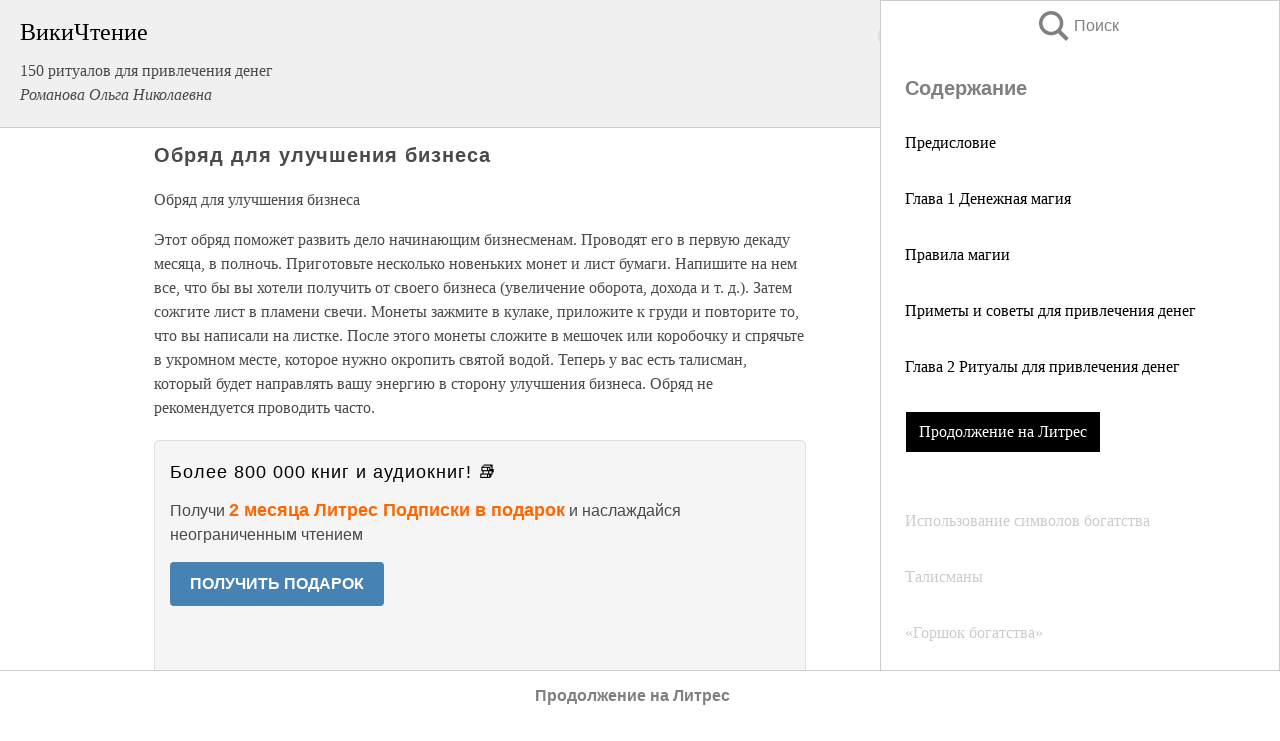

--- FILE ---
content_type: text/html; charset=UTF-8
request_url: https://esoterics.wikireading.ru/7312
body_size: 21534
content:
<!doctype html>



<html><head>

<!-- Yandex.RTB -->
<script>window.yaContextCb=window.yaContextCb||[]</script>
<script src="https://yandex.ru/ads/system/context.js" async></script>

  <meta charset="utf-8">
  <title>Обряд для улучшения бизнеса. 150 ритуалов для привлечения денег</title>
  
       <link rel="amphtml" href="https://esoterics.wikireading.ru/amp7312">
     
  
  <link rel="shortcut icon" type="image/png" href="https://storage.yandexcloud.net/wr4files/favicon.ico">
  <!-- Global site tag (gtag.js) - Google Analytics -->
<script async src="https://www.googletagmanager.com/gtag/js?id=UA-90677494-4"></script>
<script>
  window.dataLayer = window.dataLayer || [];
  function gtag(){dataLayer.push(arguments);}
  gtag('js', new Date());

  gtag('config', 'UA-90677494-4');
</script>
  
  
 <meta name="viewport" content="width=device-width,minimum-scale=1,initial-scale=1">

  
<script type="text/javascript"  async="" src="https://cdn.ampproject.org/v0.js"></script>
<script type="text/javascript" custom-element="amp-sidebar" src="https://cdn.ampproject.org/v0/amp-sidebar-0.1.js" async=""></script>
<script type="text/javascript" async custom-element="amp-fx-collection" src="https://cdn.ampproject.org/v0/amp-fx-collection-0.1.js"></script>


  



 <style>/*! Bassplate | MIT License | http://github.com/basscss/bassplate */
  
  
  
  .lrpromo-container {
  background-color: #f5f5f5;
  border: 1px solid #e0e0e0;
  border-radius: 5px;
  padding: 15px;
  margin: 20px 0;
  font-family: Arial, sans-serif;
  max-width: 100%;
}
.lrpromo-flex {
  display: flex;
  align-items: center;
  justify-content: space-between;
  flex-wrap: wrap;
}
.lrpromo-content {
  flex: 1;
  min-width: 200px;
  margin-bottom:50px;
}
.lrpromo-heading {
  color: #000000;
  margin-top: 0;
  margin-bottom: 10px;
  font-size: 18px;
}
.lrpromo-text {
  margin-top: 0;
  margin-bottom: 10px;
  font-size: 16px;
}
.lrpromo-highlight {
  color: #ff6600;
  font-size: 18px;
  font-weight: bold;
}
.lrpromo-button {
  display: inline-block;
  background-color: #4682B4;
  color: white;
  text-decoration: none;
  padding: 10px 20px;
  border-radius: 4px;
  font-weight: bold;
  margin-top: 5px;
}
.lrpromo-image-container {
  margin-right: 20px;
  text-align: center;
}
.lrpromo-image {
  max-width: 100px;
  height: auto;
  display: block;
  margin: 0 auto;
  border-radius: 15px;
}
  
  
 
  /* some basic button styling */
      .favorite-button input[type=submit] {
        width: 48px;
        height: 48px;
        cursor: pointer;
        border: none;
        margin: 4px;
        transition: background 300ms ease-in-out;
		
      }
      .favorite-button amp-list {
        margin: var(--space-2);
      }

      .favorite-button .heart-fill {
        background: url('data:image/svg+xml;utf8,<svg xmlns="http://www.w3.org/2000/svg" width="48" height="48" viewBox="0 0 48 48"><path d="M34 6h-20c-2.21 0-3.98 1.79-3.98 4l-.02 32 14-6 14 6v-32c0-2.21-1.79-4-4-4z"/><path d="M0 0h48v48h-48z" fill="none"/></svg>');
      }
      .favorite-button .heart-border {
        background: url('data:image/svg+xml;utf8,<svg xmlns="http://www.w3.org/2000/svg" width="48" height="48" viewBox="0 0 48 48"><path d="M34 6h-20c-2.21 0-3.98 1.79-3.98 4l-.02 32 14-6 14 6v-32c0-2.21-1.79-4-4-4zm0 30l-10-4.35-10 4.35v-26h20v26z"/><path d="M0 0h48v48h-48z" fill="none"/></svg>');
      }
      /* While the page loads we show a grey heart icon to indicate that the functionality is not yet available. */
      .favorite-button .heart-loading,
      .favorite-button .heart-loading[placeholder] {
        background: url('data:image/svg+xml;utf8,<svg xmlns="http://www.w3.org/2000/svg" width="48" height="48" viewBox="0 0 48 48"><path d="M34 6h-20c-2.21 0-3.98 1.79-3.98 4l-.02 32 14-6 14 6v-32c0-2.21-1.79-4-4-4zm0 30l-10-4.35-10 4.35v-26h20v26z"/><path d="M0 0h48v48h-48z" fill="none"/></svg>');
      }
      .favorite-button .favorite-container {
        display: flex;
        align-items: center;
        justify-content: center;
      }
      .favorite-button .favorite-count {
	    
        display: flex;
        align-items: center;
        justify-content: center;
        padding: var(--space-1);
        margin-left: var(--space-1);
        position: relative;
        width: 48px;
        background: var(--color-primary);
        border-radius: .4em;
        color: var(--color-text-light);
      }
	  
	  
	  
	  
      .favorite-button .favorite-count.loading {
        color: #ccc;
        background: var(--color-bg-light);
      }
      .favorite-button .favorite-count.loading:after {
        border-right-color: var(--color-bg-light);
      }
      .favorite-button .favorite-count:after {
        content: '';
        position: absolute;
        left: 0;
        top: 50%;
        width: 0;
        height: 0;
        border: var(--space-1) solid transparent;
        border-right-color: var(--color-primary);
        border-left: 0;
        margin-top: calc(-1 * var(--space-1));
        margin-left: calc(-1 * var(--space-1));
      }
      /* A simple snackbar to show an error */
      #favorite-failed-message {
        display: flex;
        justify-content: space-between;
        position: fixed;
        bottom: 0;
        left: 0;
        right: 0;
        margin: 0 auto;
        width: 100%;
        max-width: 450px;
        background: #323232;
        color: white;
        padding: 1rem 1.5rem;
        z-index: 1000;
      }
      #favorite-failed-message div {
        color: #64dd17;
        margin: 0 1rem;
        cursor: pointer;
      }
  
     amp-img.contain img {
   object-fit: contain;
 }
 .fixed-height-container {
   position: relative;
   width: 100%;
   height: 300px;
 }
 
 .paddingleft10{
 padding-left:10px;
 }
 

 
 .color-light-grey{
 color:#CCCCCC;
 }
 
 .margin-bottom20{
 margin-bottom:20px;
 }
 
 .margin-bottom30{
 margin-bottom:30px;
 }
 
 .margin-top15{
 margin-top:15px;
 }
 
 .margin-top20{
 margin-top:20px;
 }
 
 .margin-top30{
 margin-top:30px;
 }
.margin-left15{margin-left:15px}

margin-left10{margin-left:10px}

.custom-central-block{max-width:700px;margin:0 auto;display:block}


 
  .h1class{
 font-size:20px;
 line-height:45px;
 font-weight:bold;
 line-height:25px;
 margin-top:15px;
 padding-bottom:10px;
 }
 
.font-family-1{font-family: Geneva, Arial, Helvetica, sans-serif;}
 

 
 .custom_down_soder{
  font-size:10px;
  margin-left:3px;
 }
 
 
  .custom_search_input {
        
		
		margin-top:15px;

        margin-right:10px;
        
		width:100%;
		height:50px;
		font-size:16px
      }
  
  .menu_button {
 width:30px;
 height:30px;
background: url('data:image/svg+xml;utf8,<svg xmlns="http://www.w3.org/2000/svg" width="30" height="30" viewBox="0 0 24 24"><path style="fill:gray;" d="M6,15h12c0.553,0,1,0.447,1,1v1c0,0.553-0.447,1-1,1H6c-0.553,0-1-0.447-1-1v-1C5,15.447,5.447,15,6,15z M5,11v1c0,0.553,0.447,1,1,1h12c0.553,0,1-0.447,1-1v-1c0-0.553-0.447-1-1-1H6C5.447,10,5,10.447,5,11z M5,6v1c0,0.553,0.447,1,1,1h12c0.553,0,1-0.447,1-1V6c0-0.553-0.447-1-1-1H6C5.447,5,5,5.447,5,6z"/></svg>');
border:hidden;
cursor:pointer;
background-repeat:no-repeat;
     }

	  
	  
 .search_button {
 width:30px;
 height:30px;
background: url('data:image/svg+xml;utf8,<svg xmlns="http://www.w3.org/2000/svg" width="30" height="30" viewBox="0 0 24 24"><path style="fill:gray;" d="M23.809 21.646l-6.205-6.205c1.167-1.605 1.857-3.579 1.857-5.711 0-5.365-4.365-9.73-9.731-9.73-5.365 0-9.73 4.365-9.73 9.73 0 5.366 4.365 9.73 9.73 9.73 2.034 0 3.923-.627 5.487-1.698l6.238 6.238 2.354-2.354zm-20.955-11.916c0-3.792 3.085-6.877 6.877-6.877s6.877 3.085 6.877 6.877-3.085 6.877-6.877 6.877c-3.793 0-6.877-3.085-6.877-6.877z"/></svg>');
border:hidden;
cursor:pointer;
background-repeat:no-repeat;
     }
	  
.custom_right_sidebar{
padding:10px;  
background-color:#fff;
color:#000;
min-width:300px;
width:500px
 }
 
 .custom_sidebar{
background-color:#fff;
color:#000;
min-width:300px;
width:500px
 }
 
.wr_logo{
font-size:24px;
color:#000000;
margin-bottom:15px
} 
 
.custom-start-block{
background-color:#f0f0f0;
border-bottom-color:#CCCCCC;
border-bottom-style:solid;
border-bottom-width:1px;
padding:20px;
padding-top:70px;
} 

.custom-last-block{
background-color:#f0f0f0;
border-top-color:#CCCCCC;
border-top-style:solid;
border-top-width:1px;
padding:20px;
} 

.none-underline{text-decoration:none;}

.footer-items{margin:0 auto; width:180px; }

.cusom-share-button-position{float:right  }
.cusom-search-button-position{position:absolute; right:50%; z-index:999; top:10px;  }

.bpadding-bottom-60{padding-bottom:60px;}
.custom_padding_sidebar{padding-bottom:60px; padding-top:60px}



 p{margin-top:10px; }
 .top5{margin-top:5px; }
 .top10{margin-top:20px; display:block}
 
 amp-social-share[type="vk"] {
  background-image: url("https://storage.yandexcloud.net/wr4files/vk-icon.png");
}

 .custom-img{object-fit: cover; max-width:100%; margin: 0 auto; display: block;}


.custom-selection-search-button{font-weight:bold; color:#666666; margin-left:10px}

.custom-select-search-button{cursor:pointer; color:#666666; margin-left:10px; text-decoration: underline;}

.custom-selected-item{font-weight:bold; font-size:20px}


.custom-footer{background-color:#fff; color:#000; position:fixed; bottom:0; 
z-index:99;
width:100%;
border-top-color:#CCCCCC;
border-top-style:solid;
border-top-width:0.7px;
height:50px
}


.custom-header{
background-color:#fff; 
color:#000; 
z-index:999;
width:100%;
border-bottom-color:#CCCCCC;
border-bottom-style:solid;
border-bottom-width:0.7px;
height:50px;
z-index:99999999;

}

.custom_ad_height{height:300px}

.desktop_side_block{
display:block;
position:fixed;
overflow:auto; 
height:100%;
 right: 0;
 top:0;
 
 background: whitesmoke;overflow-y: scroll;border:1px solid;
 border-color:#CCCCCC;
 z-index:99;
}


.desktop_side_block::-webkit-scrollbar-track {border-radius: 4px;}
.desktop_side_block::-webkit-scrollbar {width: 6px;}
.desktop_side_block::-webkit-scrollbar-thumb {border-radius: 4px;background: #CCCCCC;}
.desktop_side_block::-webkit-scrollbar-thumb {background:  #CCCCCC;}


@media (min-width: 1100px) { body { width:75% } main {width:700px} .ampstart-sidebar{width:400px} .custom-start-block{padding-right:50px; padding-top:20px;} .custom-header{visibility: hidden;} .ampstart-faq-item{width:300px}}
@media (min-width: 900px) and (max-width: 1100px)  { body { width:80% } main {width:600px} .ampstart-sidebar{width:300px} .custom-start-block{padding-right:50px; padding-top:20px;} .custom-header{visibility: hidden;} .ampstart-faq-item{width:300px}}


.padding-bootom-30{padding-bottom:30px}

.padding-bootom-70{padding-bottom:70px}

.padding-left-35{padding-left:35px}

.padding-left-30{padding-left:30px}

.border-bottom-gray{border-bottom: 1px solid gray;}

.width-75{width:75px}

.width-225{width:225px}

.color-gray{color:gray;}

.bold{font-weight:bold}

.font-size-12{font-size:12px}

.font-size-14{font-size:14px}

.font-20{font-size:20px}

.crop_text {
    white-space: nowrap; 
    overflow: hidden; 
    text-overflow: ellipsis; 
	padding-left:5px;
	padding-right:5px;
   }
.overflow-hidden{ overflow:hidden;} 

.right-position{margin-left: auto; margin-right: 0;}

.center-position{margin:0 auto}

.display-block{display:block}

.poinrer{cursor:pointer}

.clean_button{border: none; outline: none; background:none}

.height-70{height:70px} 

.line-height-15{line-height:15px}

.custom-notification{
        position: fixed;
        padding:100px 100px;
        top: 0;
        width:100%;
        height:100%;  
        display: block;
        z-index:9;
		background-color:#FFFFFF      
    }  
	
	/*----------------------------------------------------------------------------------------------------------------------------------*/


 
 
      html {
        font-family:Georgia, serif;
        line-height: 1.15;
        -ms-text-size-adjust: 100%;
        -webkit-text-size-adjust: 100%;
      }
      body {
        margin: 0;
      }
      article,
      aside,
      footer,
      header,
      nav,
      section {
        display: block;
      }
      h1 {
        font-size: 2em;
        margin: 0.67em 0;
      }
      figcaption,
      figure,
      main {
        display: block;
      }
      figure {
        margin: 1em 40px;
      }
      hr {
        box-sizing: content-box;
        height: 0;
        overflow: visible;
      }
      pre {
        font-family: monospace, monospace;
        font-size: 1em;
      }
      a {
        background-color: transparent;
        -webkit-text-decoration-skip: objects;
      }
      a:active,
      a:hover {
        outline-width: 0;
      }
      abbr[title] {
        border-bottom: none;
        text-decoration: underline;
        text-decoration: underline dotted;
      }
      b,
      strong {
        font-weight: inherit;
        font-weight: bolder;
      }
      code,
      kbd,
      samp {
        font-family: monospace, monospace;
        font-size: 1em;
      }
      dfn {
        font-style: italic;
      }
      mark {
        background-color: #ff0;
        color: #000;
      }
      small {
        font-size: 80%;
      }
      sub,
      sup {
        font-size: 75%;
        line-height: 0;
        position: relative;
        vertical-align: baseline;
      }
      sub {
        bottom: -0.25em;
      }
      sup {
        top: -0.5em;
      }
      audio,
      video {
        display: inline-block;
      }
      audio:not([controls]) {
        display: none;
        height: 0;
      }
      img {
        border-style: none;
      }
      svg:not(:root) {
        overflow: hidden;
      }
      button,
      input,
      optgroup,
      select,
      textarea {
        font-family: sans-serif;
        font-size: 100%;
        line-height: 1.15;
        margin: 0;
      }
      button,
      input {
        overflow: visible;
      }
      button,
      select {
        text-transform: none;
      }
      [type='reset'],
      [type='submit'],
      button,
      html [type='button'] {
        -webkit-appearance: button;
      }
      [type='button']::-moz-focus-inner,
      [type='reset']::-moz-focus-inner,
      [type='submit']::-moz-focus-inner,
      button::-moz-focus-inner {
        border-style: none;
        padding: 0;
      }
      [type='button']:-moz-focusring,
      [type='reset']:-moz-focusring,
      [type='submit']:-moz-focusring,
      button:-moz-focusring {
        outline: 1px dotted ButtonText;
      }
      fieldset {
        border: 1px solid silver;
        margin: 0 2px;
        padding: 0.35em 0.625em 0.75em;
      }
      legend {
        box-sizing: border-box;
        color: inherit;
        display: table;
        max-width: 100%;
        padding: 0;
        white-space: normal;
      }
      progress {
        display: inline-block;
        vertical-align: baseline;
      }
      textarea {
        overflow: auto;
      }
      [type='checkbox'],
      [type='radio'] {
        box-sizing: border-box;
        padding: 0;
      }
      [type='number']::-webkit-inner-spin-button,
      [type='number']::-webkit-outer-spin-button {
        height: auto;
      }
      [type='search'] {
        -webkit-appearance: textfield;
        outline-offset: -2px;
      }
      [type='search']::-webkit-search-cancel-button,
      [type='search']::-webkit-search-decoration {
        -webkit-appearance: none;
      }
      ::-webkit-file-upload-button {
        -webkit-appearance: button;
        font: inherit;
      }
      details,
      menu {
        display: block;
      }
      summary {
        display: list-item;
      }
      canvas {
        display: inline-block;
      }
      [hidden],
      template {
        display: none;
      }
      .h00 {
        font-size: 4rem;
      }
      .h0,
      .h1 {
        font-size: 3rem;
      }
      .h2 {
        font-size: 2rem;
      }
      .h3 {
        font-size: 1.5rem;
      }
      .h4 {
        font-size: 1.125rem;
      }
      .h5 {
        font-size: 0.875rem;
      }
      .h6 {
        font-size: 0.75rem;
      }
      .font-family-inherit {
        font-family: inherit;
      }
      .font-size-inherit {
        font-size: inherit;
      }
      .text-decoration-none {
        text-decoration: none;
      }
      .bold {
        font-weight: 700;
      }
      .regular {
        font-weight: 400;
      }
      .italic {
        font-style: italic;
      }
      .caps {
        text-transform: uppercase;
        letter-spacing: 0.2em;
      }
      .left-align {
        text-align: left;
      }
      .center {
        text-align: center;
      }
      .right-align {
        text-align: right;
      }
      .justify {
        text-align: justify;
      }
      .nowrap {
        white-space: nowrap;
      }
      .break-word {
        word-wrap: break-word;
      }
      .line-height-1 {
        line-height: 1rem;
      }
      .line-height-2 {
        line-height: 1.125rem;
      }
      .line-height-3 {
        line-height: 1.5rem;
      }
      .line-height-4 {
        line-height: 2rem;
      }
      .list-style-none {
        list-style: none;
      }
      .underline {
        text-decoration: underline;
      }
      .truncate {
        max-width: 100%;
        overflow: hidden;
        text-overflow: ellipsis;
        white-space: nowrap;
      }
      .list-reset {
        list-style: none;
        padding-left: 0;
      }
      .inline {
        display: inline;
      }
      .block {
        display: block;
      }
      .inline-block {
        display: inline-block;
      }
      .table {
        display: table;
      }
      .table-cell {
        display: table-cell;
      }
      .overflow-hidden {
        overflow: hidden;
      }
      .overflow-scroll {
        overflow: scroll;
      }
      .overflow-auto {
        overflow: auto;
      }
      .clearfix:after,
      .clearfix:before {
        content: ' ';
        display: table;
      }
      .clearfix:after {
        clear: both;
      }
      .left {
        float: left;
      }
      .right {
        float: right;
      }
      .fit {
        max-width: 100%;
      }
      .max-width-1 {
        max-width: 24rem;
      }
      .max-width-2 {
        max-width: 32rem;
      }
      .max-width-3 {
        max-width: 48rem;
      }
      .max-width-4 {
        max-width: 64rem;
      }
      .border-box {
        box-sizing: border-box;
      }
      .align-baseline {
        vertical-align: baseline;
      }
      .align-top {
        vertical-align: top;
      }
      .align-middle {
        vertical-align: middle;

      }
      .align-bottom {
        vertical-align: bottom;
      }
      .m0 {
        margin: 0;
      }
      .mt0 {
        margin-top: 0;
      }
      .mr0 {
        margin-right: 0;
      }
      .mb0 {
        margin-bottom: 0;
      }
      .ml0,
      .mx0 {
        margin-left: 0;
      }
      .mx0 {
        margin-right: 0;
      }
      .my0 {
        margin-top: 0;
        margin-bottom: 0;
      }
      .m1 {
        margin: 0.5rem;
      }
      .mt1 {
        margin-top: 0.5rem;
      }
      .mr1 {
        margin-right: 0.5rem;
      }
      .mb1 {
        margin-bottom: 0.5rem;
      }
      .ml1,
      .mx1 {
        margin-left: 0.5rem;
      }
      .mx1 {
        margin-right: 0.5rem;
      }
      .my1 {
        margin-top: 0.5rem;
        margin-bottom: 0.5rem;
      }
      .m2 {
        margin: 1rem;
      }
      .mt2 {
        margin-top: 1rem;
      }
      .mr2 {
        margin-right: 1rem;
      }
      .mb2 {
        margin-bottom: 1rem;
      }
      .ml2,
      .mx2 {
        margin-left: 1rem;
      }
      .mx2 {
        margin-right: 1rem;
      }
      .my2 {
        margin-top: 1rem;
        margin-bottom: 1rem;
      }
      .m3 {
        margin: 1.5rem;
      }
      .mt3 {
        margin-top: 1.5rem;
      }
      .mr3 {
        margin-right: 1.5rem;
      }
      .mb3 {
        margin-bottom: 1.5rem;
      }
      .ml3,
      .mx3 {
        margin-left: 1.5rem;
      }
      .mx3 {
        margin-right: 1.5rem;
      }
      .my3 {
        margin-top: 1.5rem;
        margin-bottom: 1.5rem;
      }
      .m4 {
        margin: 2rem;
      }
      .mt4 {
        margin-top: 2rem;
      }
      .mr4 {
        margin-right: 2rem;
      }
      .mb4 {
        margin-bottom: 2rem;
      }
      .ml4,
      .mx4 {
        margin-left: 2rem;
      }
      .mx4 {
        margin-right: 2rem;
      }
      .my4 {
        margin-top: 2rem;
        margin-bottom: 2rem;
      }
      .mxn1 {
        margin-left: calc(0.5rem * -1);
        margin-right: calc(0.5rem * -1);
      }
      .mxn2 {
        margin-left: calc(1rem * -1);
        margin-right: calc(1rem * -1);
      }
      .mxn3 {
        margin-left: calc(1.5rem * -1);
        margin-right: calc(1.5rem * -1);
      }
      .mxn4 {
        margin-left: calc(2rem * -1);
        margin-right: calc(2rem * -1);
      }
      .m-auto {
        margin: auto;
      }
      .mt-auto {
        margin-top: auto;
      }
      .mr-auto {
        margin-right: auto;
      }
      .mb-auto {
        margin-bottom: auto;
      }
      .ml-auto,
      .mx-auto {
        margin-left: auto;
      }
      .mx-auto {
        margin-right: auto;
      }
      .my-auto {
        margin-top: auto;
        margin-bottom: auto;
      }
      .p0 {
        padding: 0;
      }
      .pt0 {
        padding-top: 0;
      }
      .pr0 {
        padding-right: 0;
      }
      .pb0 {
        padding-bottom: 0;
      }
      .pl0,
      .px0 {
        padding-left: 0;
      }
      .px0 {
        padding-right: 0;
      }
      .py0 {
        padding-top: 0;
        padding-bottom: 0;
      }
      .p1 {
        padding: 0.5rem;
      }
      .pt1 {
        padding-top: 0.5rem;
      }
      .pr1 {
        padding-right: 0.5rem;
      }
      .pb1 {
        padding-bottom: 0.5rem;
      }
      .pl1 {
        padding-left: 0.5rem;
      }
      .py1 {
        padding-top: 0.5rem;
        padding-bottom: 0.5rem;
      }
      .px1 {
        padding-left: 0.5rem;
        padding-right: 0.5rem;
      }
      .p2 {
        padding: 1rem;
      }
      .pt2 {
        padding-top: 1rem;
      }
      .pr2 {
        padding-right: 1rem;
      }
      .pb2 {
        padding-bottom: 1rem;
      }
      .pl2 {
        padding-left: 1rem;
      }
      .py2 {
        padding-top: 1rem;
        padding-bottom: 1rem;
      }
      .px2 {
        padding-left: 1rem;
        padding-right: 1rem;
      }
      .p3 {
        padding: 1.5rem;
      }
      .pt3 {
        padding-top: 1.5rem;
      }
      .pr3 {
        padding-right: 1.5rem;
      }
      .pb3 {
        padding-bottom: 1.5rem;
      }
      .pl3 {
        padding-left: 1.5rem;
      }
      .py3 {
        padding-top: 1.5rem;
        padding-bottom: 1.5rem;
      }
      .px3 {
        padding-left: 1.5rem;
        padding-right: 1.5rem;
      }
      .p4 {
        padding: 2rem;
      }
      .pt4 {
        padding-top: 2rem;
      }
      .pr4 {
        padding-right: 2rem;
      }
      .pb4 {
        padding-bottom: 2rem;
      }
      .pl4 {
        padding-left: 2rem;
      }
      .py4 {
        padding-top: 2rem;
        padding-bottom: 2rem;
      }
      .px4 {
        padding-left: 2rem;
        padding-right: 2rem;
      }
      .col {
        float: left;
      }
      .col,
      .col-right {
        box-sizing: border-box;
      }
      .col-right {
        float: right;
      }
      .col-1 {
        width: 8.33333%;
      }
      .col-2 {
        width: 16.66667%;
      }
      .col-3 {
        width: 25%;
      }
      .col-4 {
        width: 33.33333%;
      }
      .col-5 {
        width: 41.66667%;
      }
      .col-6 {
        width: 50%;
      }
      .col-7 {
        width: 58.33333%;
      }
      .col-8 {
        width: 66.66667%;
      }
      .col-9 {
        width: 75%;
      }
      .col-10 {
        width: 83.33333%;
      }
      .col-11 {
        width: 91.66667%;
      }
      .col-12 {
        width: 100%;
      }
      @media (min-width: 40.06rem) {
        .sm-col {
          float: left;
          box-sizing: border-box;
        }
        .sm-col-right {
          float: right;
          box-sizing: border-box;
        }
        .sm-col-1 {
          width: 8.33333%;
        }
        .sm-col-2 {
          width: 16.66667%;
        }
        .sm-col-3 {
          width: 25%;
        }
        .sm-col-4 {
          width: 33.33333%;
        }
        .sm-col-5 {
          width: 41.66667%;
        }
        .sm-col-6 {
          width: 50%;
        }
        .sm-col-7 {
          width: 58.33333%;
        }
        .sm-col-8 {
          width: 66.66667%;
        }
        .sm-col-9 {
          width: 75%;
        }
        .sm-col-10 {
          width: 83.33333%;
        }
        .sm-col-11 {
          width: 91.66667%;
        }
        .sm-col-12 {
          width: 100%;
        }
      }
      @media (min-width: 52.06rem) {
        .md-col {
          float: left;
          box-sizing: border-box;
        }
        .md-col-right {
          float: right;
          box-sizing: border-box;
        }
        .md-col-1 {
          width: 8.33333%;
        }
        .md-col-2 {
          width: 16.66667%;
        }
        .md-col-3 {
          width: 25%;
        }
        .md-col-4 {
          width: 33.33333%;
        }
        .md-col-5 {
          width: 41.66667%;
        }
        .md-col-6 {
          width: 50%;
        }
        .md-col-7 {
          width: 58.33333%;
        }
        .md-col-8 {
          width: 66.66667%;
        }
        .md-col-9 {
          width: 75%;
        }
        .md-col-10 {
          width: 83.33333%;
        }
        .md-col-11 {
          width: 91.66667%;
        }
        .md-col-12 {
          width: 100%;
        }
      }
      @media (min-width: 64.06rem) {
        .lg-col {
          float: left;
          box-sizing: border-box;
        }
        .lg-col-right {
          float: right;
          box-sizing: border-box;
        }
        .lg-col-1 {
          width: 8.33333%;
        }
        .lg-col-2 {
          width: 16.66667%;
        }
        .lg-col-3 {
          width: 25%;
        }
        .lg-col-4 {
          width: 33.33333%;
        }
        .lg-col-5 {
          width: 41.66667%;
        }
        .lg-col-6 {
          width: 50%;
        }
        .lg-col-7 {
          width: 58.33333%;
        }
        .lg-col-8 {
          width: 66.66667%;
        }
        .lg-col-9 {
          width: 75%;
        }
        .lg-col-10 {
          width: 83.33333%;
        }
        .lg-col-11 {
          width: 91.66667%;
        }
        .lg-col-12 {
          width: 100%;
        }
      }
      .flex {
        display: -ms-flexbox;
        display: flex;
      }
      @media (min-width: 40.06rem) {
        .sm-flex {
          display: -ms-flexbox;
          display: flex;
        }
      }
      @media (min-width: 52.06rem) {
        .md-flex {
          display: -ms-flexbox;
          display: flex;
        }
      }
      @media (min-width: 64.06rem) {
        .lg-flex {
          display: -ms-flexbox;
          display: flex;
        }
      }
      .flex-column {
        -ms-flex-direction: column;
        flex-direction: column;
      }
      .flex-wrap {
        -ms-flex-wrap: wrap;
        flex-wrap: wrap;
      }
      .items-start {
        -ms-flex-align: start;
        align-items: flex-start;
      }
      .items-end {
        -ms-flex-align: end;
        align-items: flex-end;
      }
      .items-center {
        -ms-flex-align: center;
        align-items: center;
      }
      .items-baseline {
        -ms-flex-align: baseline;
        align-items: baseline;
      }
      .items-stretch {
        -ms-flex-align: stretch;
        align-items: stretch;
      }
      .self-start {
        -ms-flex-item-align: start;
        align-self: flex-start;
      }
      .self-end {
        -ms-flex-item-align: end;
        align-self: flex-end;
      }
      .self-center {
        -ms-flex-item-align: center;
        -ms-grid-row-align: center;
        align-self: center;
      }
      .self-baseline {
        -ms-flex-item-align: baseline;
        align-self: baseline;
      }
      .self-stretch {
        -ms-flex-item-align: stretch;
        -ms-grid-row-align: stretch;
        align-self: stretch;
      }
      .justify-start {
        -ms-flex-pack: start;
        justify-content: flex-start;
      }
      .justify-end {
        -ms-flex-pack: end;
        justify-content: flex-end;
      }
      .justify-center {
        -ms-flex-pack: center;
        justify-content: center;
      }
      .justify-between {
        -ms-flex-pack: justify;
        justify-content: space-between;
      }
      .justify-around {
        -ms-flex-pack: distribute;
        justify-content: space-around;
      }
      .justify-evenly {
        -ms-flex-pack: space-evenly;
        justify-content: space-evenly;
      }
      .content-start {
        -ms-flex-line-pack: start;
        align-content: flex-start;
      }
      .content-end {
        -ms-flex-line-pack: end;
        align-content: flex-end;
      }
      .content-center {
        -ms-flex-line-pack: center;
        align-content: center;
      }
      .content-between {
        -ms-flex-line-pack: justify;
        align-content: space-between;
      }
      .content-around {
        -ms-flex-line-pack: distribute;
        align-content: space-around;
      }
      .content-stretch {
        -ms-flex-line-pack: stretch;
        align-content: stretch;
      }
      .flex-auto {

        -ms-flex: 1 1 auto;
        flex: 1 1 auto;
        min-width: 0;
        min-height: 0;
      }
      .flex-none {
        -ms-flex: none;
        flex: none;
      }
      .order-0 {
        -ms-flex-order: 0;
        order: 0;
      }
      .order-1 {
        -ms-flex-order: 1;
        order: 1;
      }
      .order-2 {
        -ms-flex-order: 2;
        order: 2;
      }
      .order-3 {
        -ms-flex-order: 3;
        order: 3;
      }
      .order-last {
        -ms-flex-order: 99999;
        order: 99999;
      }
      .relative {
        position: relative;
      }
      .absolute {
        position: absolute;
      }
      .fixed {
        position: fixed;
      }
      .top-0 {
        top: 0;
      }
      .right-0 {
        right: 0;
      }
      .bottom-0 {
        bottom: 0;
      }
      .left-0 {
        left: 0;
      }
      .z1 {
        z-index: 1;
      }
      .z2 {
        z-index: 2;
      }
      .z3 {
        z-index: 3;
      }
      .z4 {
        z-index: 4;
      }
      .border {
        border-style: solid;
        border-width: 1px;
      }
      .border-top {
        border-top-style: solid;
        border-top-width: 1px;
      }
      .border-right {
        border-right-style: solid;
        border-right-width: 1px;
      }
      .border-bottom {
        border-bottom-style: solid;
        border-bottom-width: 1px;
      }
      .border-left {
        border-left-style: solid;
        border-left-width: 1px;
      }
      .border-none {
        border: 0;
      }
      .rounded {
        border-radius: 3px;
      }
      .circle {
        border-radius: 50%;
      }
      .rounded-top {
        border-radius: 3px 3px 0 0;
      }
      .rounded-right {
        border-radius: 0 3px 3px 0;
      }
      .rounded-bottom {
        border-radius: 0 0 3px 3px;
      }
      .rounded-left {
        border-radius: 3px 0 0 3px;
      }
      .not-rounded {
        border-radius: 0;
      }
      .hide {
        position: absolute;
        height: 1px;
        width: 1px;
        overflow: hidden;
        clip: rect(1px, 1px, 1px, 1px);
      }
      @media (max-width: 40rem) {
        .xs-hide {
          display: none;
        }
      }
      @media (min-width: 40.06rem) and (max-width: 52rem) {
        .sm-hide {
          display: none;
        }
      }
      @media (min-width: 52.06rem) and (max-width: 64rem) {
        .md-hide {
          display: none;
        }
      }
      @media (min-width: 64.06rem) {
        .lg-hide {
          display: none;
        }
      }
      .display-none {
        display: none;
      }
      * {
        box-sizing: border-box;
      }
	  

      body {
        background: #fff;
        color: #4a4a4a;
        font-family:Georgia, serif;
        min-width: 315px;
        overflow-x: hidden;
       /* font-smooth: always;
        -webkit-font-smoothing: antialiased;*/
      }
      main {
       margin: 0 auto;
      }
    
      .ampstart-accent {
        color: #003f93;
      }
      #content:target {
        margin-top: calc(0px - 3.5rem);
        padding-top: 3.5rem;
      }
      .ampstart-title-lg {
        font-size: 3rem;
        line-height: 3.5rem;
        letter-spacing: 0.06rem;
      }
      .ampstart-title-md {
        font-size: 2rem;
        line-height: 2.5rem;
        letter-spacing: 0.06rem;
      }
      .ampstart-title-sm {
        font-size: 1.5rem;
        line-height: 2rem;
        letter-spacing: 0.06rem;
      }
      .ampstart-subtitle,
      body {
        line-height: 1.5rem;
        letter-spacing: normal;
      }
      .ampstart-subtitle {
        color: #003f93;
        font-size: 1rem;
      }
      .ampstart-byline,

      .ampstart-caption,
      .ampstart-hint,
      .ampstart-label {
        font-size: 0.875rem;
        color: #4f4f4f;
        line-height: 1.125rem;
        letter-spacing: 0.06rem;
      }
      .ampstart-label {
        text-transform: uppercase;
      }
      .ampstart-footer,
      .ampstart-small-text {
        font-size: 0.75rem;
        line-height: 1rem;
        letter-spacing: 0.06rem;
      }
      .ampstart-card {
        box-shadow: 0 1px 1px 0 rgba(0, 0, 0, 0.14),
          0 1px 1px -1px rgba(0, 0, 0, 0.14), 0 1px 5px 0 rgba(0, 0, 0, 0.12);
      }
      .h1,
      h1 {
        font-size: 3rem;
        line-height: 3.5rem;
      }
      .h2,
      h2 {
        font-size: 2rem;
        line-height: 2.5rem;
      }
      .h3,
      h3 {
        font-size: 1.5rem;
        line-height: 2rem;
      }
      .h4,
      h4 {
        font-size: 1.125rem;
        line-height: 1.5rem;
      }
      .h5,
      h5 {
        font-size: 0.875rem;
        line-height: 1.125rem;
      }
      .h6,
      h6 {
        font-size: 0.75rem;
        line-height: 1rem;
      }
      h1,
      h2,
      h3,
      h4,
      h5,
      h6 {
        margin: 0;
        padding: 0;
        font-weight: 400;
        letter-spacing: 0.06rem;
      }
      a,
      a:active,
      a:visited {
        color: inherit;
      }
      .ampstart-btn {
        font-family: inherit;
        font-weight: inherit;
        font-size: 1rem;
        line-height: 1.125rem;
        padding: 0.7em 0.8em;
        text-decoration: none;
        white-space: nowrap;
        word-wrap: normal;
        vertical-align: middle;
        cursor: pointer;
        background-color: #000;
        color: #fff;
        border: 1px solid #fff;
      }
      .ampstart-btn:visited {
        color: #fff;
      }
      .ampstart-btn-secondary {
        background-color: #fff;
        color: #000;
        border: 1px solid #000;
      }
      .ampstart-btn-secondary:visited {
        color: #000;
      }
      .ampstart-btn:active .ampstart-btn:focus {
        opacity: 0.8;
      }
      .ampstart-btn[disabled],
      .ampstart-btn[disabled]:active,
      .ampstart-btn[disabled]:focus,
      .ampstart-btn[disabled]:hover {
        opacity: 0.5;
        outline: 0;
        cursor: default;
      }
      .ampstart-dropcap:first-letter {
        color: #000;
        font-size: 3rem;
        font-weight: 700;
        float: left;
        overflow: hidden;
        line-height: 3rem;
        margin-left: 0;
        margin-right: 0.5rem;
      }
      .ampstart-initialcap {
        padding-top: 1rem;
        margin-top: 1.5rem;
      }
      .ampstart-initialcap:first-letter {
        color: #000;
        font-size: 3rem;
        font-weight: 700;
        margin-left: -2px;
      }
      .ampstart-pullquote {
        border: none;
        border-left: 4px solid #000;
        font-size: 1.5rem;
        padding-left: 1.5rem;
      }
      .ampstart-byline time {
        font-style: normal;
        white-space: nowrap;
      }
      .amp-carousel-button-next {
        background-image: url('data:image/svg+xml;charset=utf-8,<svg width="18" height="18" viewBox="0 0 34 34" xmlns="http://www.w3.org/2000/svg"><title>Next</title><path d="M25.557 14.7L13.818 2.961 16.8 0l16.8 16.8-16.8 16.8-2.961-2.961L25.557 18.9H0v-4.2z" fill="%23FFF" fill-rule="evenodd"/></svg>');
      }
      .amp-carousel-button-prev {
        background-image: url('data:image/svg+xml;charset=utf-8,<svg width="18" height="18" viewBox="0 0 34 34" xmlns="http://www.w3.org/2000/svg"><title>Previous</title><path d="M33.6 14.7H8.043L19.782 2.961 16.8 0 0 16.8l16.8 16.8 2.961-2.961L8.043 18.9H33.6z" fill="%23FFF" fill-rule="evenodd"/></svg>');
      }
      .ampstart-dropdown {
        min-width: 200px;
      }
      .ampstart-dropdown.absolute {
        z-index: 100;
      }
      .ampstart-dropdown.absolute > section,
      .ampstart-dropdown.absolute > section > header {

        height: 100%;
      }
      .ampstart-dropdown > section > header {
        background-color: #000;
        border: 0;
        color: #fff;
      }
      .ampstart-dropdown > section > header:after {
        display: inline-block;
        content: '+';
        padding: 0 0 0 1.5rem;
        color: #003f93;
      }
      .ampstart-dropdown > [expanded] > header:after {
        content: '–';
      }
      .absolute .ampstart-dropdown-items {
        z-index: 200;
      }
      .ampstart-dropdown-item {
        background-color: #000;
        color: #003f93;
        opacity: 0.9;
      }
      .ampstart-dropdown-item:active,
      .ampstart-dropdown-item:hover {
        opacity: 1;
      }
      .ampstart-footer {
        background-color: #fff;
        color: #000;
        padding-top: 5rem;
        padding-bottom: 5rem;
      }
      .ampstart-footer .ampstart-icon {
        fill: #000;
      }
      .ampstart-footer .ampstart-social-follow li:last-child {
        margin-right: 0;
      }
      .ampstart-image-fullpage-hero {
        color: #fff;
      }
      .ampstart-fullpage-hero-heading-text,
      .ampstart-image-fullpage-hero .ampstart-image-credit {
        -webkit-box-decoration-break: clone;
        box-decoration-break: clone;
        background: #000;
        padding: 0 1rem 0.2rem;
      }
      .ampstart-image-fullpage-hero > amp-img {
        max-height: calc(100vh - 3.5rem);
      }
      .ampstart-image-fullpage-hero > amp-img img {
        -o-object-fit: cover;
        object-fit: cover;
      }
      .ampstart-fullpage-hero-heading {
        line-height: 3.5rem;
      }
      .ampstart-fullpage-hero-cta {
        background: transparent;
      }
      .ampstart-readmore {
        background: linear-gradient(0deg, rgba(0, 0, 0, 0.65) 0, transparent);
        color: #fff;
        margin-top: 5rem;
        padding-bottom: 3.5rem;
      }
      .ampstart-readmore:after {
        display: block;
        content: '⌄';
        font-size: 2rem;
      }
      .ampstart-readmore-text {
        background: #000;
      }
      @media (min-width: 52.06rem) {
        .ampstart-image-fullpage-hero > amp-img {
          height: 60vh;
        }
      }
      .ampstart-image-heading {
        color: #fff;
        background: linear-gradient(0deg, rgba(0, 0, 0, 0.65) 0, transparent);
      }
      .ampstart-image-heading > * {
        margin: 0;
      }
      amp-carousel .ampstart-image-with-heading {
        margin-bottom: 0;
      }
      .ampstart-image-with-caption figcaption {
        color: #4f4f4f;
        line-height: 1.125rem;
      }
      amp-carousel .ampstart-image-with-caption {
        margin-bottom: 0;
      }
      .ampstart-input {
        max-width: 100%;
        width: 300px;
        min-width: 100px;
        font-size: 1rem;
        line-height: 1.5rem;
      }
      .ampstart-input [disabled],
      .ampstart-input [disabled] + label {
        opacity: 0.5;
      }
      .ampstart-input [disabled]:focus {
        outline: 0;
      }
      .ampstart-input > input,
      .ampstart-input > select,
      .ampstart-input > textarea {
        width: 100%;
        margin-top: 1rem;
        line-height: 1.5rem;
        border: 0;
        border-radius: 0;
        border-bottom: 1px solid #4a4a4a;
        background: none;
        color: #4a4a4a;
        outline: 0;
      }
      .ampstart-input > label {
        color: #003f93;
        pointer-events: none;
        text-align: left;
        font-size: 0.875rem;
        line-height: 1rem;
        opacity: 0;
        animation: 0.2s;
        animation-timing-function: cubic-bezier(0.4, 0, 0.2, 1);
        animation-fill-mode: forwards;
      }
      .ampstart-input > input:focus,
      .ampstart-input > select:focus,
      .ampstart-input > textarea:focus {
        outline: 0;
      }
      .ampstart-input > input:focus:-ms-input-placeholder,
      .ampstart-input > select:focus:-ms-input-placeholder,
      .ampstart-input > textarea:focus:-ms-input-placeholder {
        color: transparent;
      }
      .ampstart-input > input:focus::placeholder,
      .ampstart-input > select:focus::placeholder,
      .ampstart-input > textarea:focus::placeholder {
        color: transparent;
      }
      .ampstart-input > input:not(:placeholder-shown):not([disabled]) + label,
      .ampstart-input > select:not(:placeholder-shown):not([disabled]) + label,
      .ampstart-input
        > textarea:not(:placeholder-shown):not([disabled])
        + label {
        opacity: 1;
      }
      .ampstart-input > input:focus + label,
      .ampstart-input > select:focus + label,
      .ampstart-input > textarea:focus + label {
        animation-name: a;
      }
      @keyframes a {
        to {
          opacity: 1;
        }
      }
      .ampstart-input > label:after {
        content: '';
        height: 2px;
        position: absolute;
        bottom: 0;
        left: 45%;
        background: #003f93;
        transition: 0.2s;
        transition-timing-function: cubic-bezier(0.4, 0, 0.2, 1);
        visibility: hidden;
        width: 10px;
      }
      .ampstart-input > input:focus + label:after,
      .ampstart-input > select:focus + label:after,
      .ampstart-input > textarea:focus + label:after {
        left: 0;
        width: 100%;
        visibility: visible;
      }
      .ampstart-input > input[type='search'] {
        -webkit-appearance: none;
        -moz-appearance: none;
        appearance: none;
      }
      .ampstart-input > input[type='range'] {
        border-bottom: 0;
      }
      .ampstart-input > input[type='range'] + label:after {
        display: none;
      }
      .ampstart-input > select {
        -webkit-appearance: none;
        -moz-appearance: none;
        appearance: none;
      }
      .ampstart-input > select + label:before {
        content: '⌄';
        line-height: 1.5rem;
        position: absolute;
        right: 5px;
        zoom: 2;
        top: 0;
        bottom: 0;
        color: #003f93;
      }
      .ampstart-input-chk,
      .ampstart-input-radio {
        width: auto;
        color: #4a4a4a;
      }
      .ampstart-input input[type='checkbox'],
      .ampstart-input input[type='radio'] {
        margin-top: 0;
        -webkit-appearance: none;
        -moz-appearance: none;
        appearance: none;
        width: 20px;
        height: 20px;
        border: 1px solid #003f93;
        vertical-align: middle;
        margin-right: 0.5rem;
        text-align: center;
      }
      .ampstart-input input[type='radio'] {
        border-radius: 20px;
      }
      .ampstart-input input[type='checkbox']:not([disabled]) + label,
      .ampstart-input input[type='radio']:not([disabled]) + label {
        pointer-events: auto;
        animation: none;
        vertical-align: middle;
        opacity: 1;
        cursor: pointer;
      }
      .ampstart-input input[type='checkbox'] + label:after,
      .ampstart-input input[type='radio'] + label:after {
        display: none;
      }
      .ampstart-input input[type='checkbox']:after,
      .ampstart-input input[type='radio']:after {
        position: absolute;
        top: 0;
        left: 0;
        bottom: 0;
        right: 0;
        content: ' ';
        line-height: 1.4rem;
        vertical-align: middle;
        text-align: center;
        background-color: #fff;
      }
      .ampstart-input input[type='checkbox']:checked:after {
        background-color: #003f93;
        color: #fff;
        content: '✓';
      }
      .ampstart-input input[type='radio']:checked {
        background-color: #fff;
      }
      .ampstart-input input[type='radio']:after {
        top: 3px;
        bottom: 3px;
        left: 3px;
        right: 3px;
        border-radius: 12px;
      }
      .ampstart-input input[type='radio']:checked:after {
        content: '';
        font-size: 3rem;
        background-color: #003f93;
      }
    /*  .ampstart-input > label,
      _:-ms-lang(x) {
        opacity: 1;
      }
      .ampstart-input > input:-ms-input-placeholder,
      _:-ms-lang(x) {
        color: transparent;
      }
      .ampstart-input > input::placeholder,
      _:-ms-lang(x) {
        color: transparent;
      }
      .ampstart-input > input::-ms-input-placeholder,
      _:-ms-lang(x) {
        color: transparent;
      }*/
      .ampstart-input > select::-ms-expand {
        display: none;
      }
      .ampstart-headerbar {
        background-color: #fff;
        color: #000;
        z-index: 999;
        box-shadow: 0 0 5px 2px rgba(0, 0, 0, 0.1);
      }
      .ampstart-headerbar + :not(amp-sidebar),
      .ampstart-headerbar + amp-sidebar + * {
        margin-top: 3.5rem;
      }
      .ampstart-headerbar-nav .ampstart-nav-item {
        padding: 0 1rem;
        background: transparent;
        opacity: 0.8;
      }
      .ampstart-headerbar-nav {
        line-height: 3.5rem;
      }
      .ampstart-nav-item:active,
      .ampstart-nav-item:focus,
      .ampstart-nav-item:hover {
        opacity: 1;
      }
      .ampstart-navbar-trigger:focus {
        outline: none;
      }
      .ampstart-nav a,
      .ampstart-navbar-trigger,
      .ampstart-sidebar-faq a {
        cursor: pointer;
        text-decoration: none;
      }
      .ampstart-nav .ampstart-label {
        color: inherit;
      }
      .ampstart-navbar-trigger {
        line-height: 3.5rem;
        font-size: 2rem;
      }
      .ampstart-headerbar-nav {
        -ms-flex: 1;
        flex: 1;
      }
      .ampstart-nav-search {
        -ms-flex-positive: 0.5;
        flex-grow: 0.5;
      }
      .ampstart-headerbar .ampstart-nav-search:active,
      .ampstart-headerbar .ampstart-nav-search:focus,
      .ampstart-headerbar .ampstart-nav-search:hover {
        box-shadow: none;
      }
      .ampstart-nav-search > input {
        border: none;
        border-radius: 3px;
        line-height: normal;
      }
      .ampstart-nav-dropdown {
        min-width: 200px;
      }
      .ampstart-nav-dropdown amp-accordion header {
        background-color: #fff;
        border: none;
      }
      .ampstart-nav-dropdown amp-accordion ul {
        background-color: #fff;
      }
      .ampstart-nav-dropdown .ampstart-dropdown-item,
      .ampstart-nav-dropdown .ampstart-dropdown > section > header {
        background-color: #fff;
        color: #000;
      }
      .ampstart-nav-dropdown .ampstart-dropdown-item {
        color: #003f93;
      }
      .ampstart-sidebar {
        background-color: #fff;
        color: #000;
        }
      .ampstart-sidebar .ampstart-icon {
        fill: #003f93;
      }
      .ampstart-sidebar-header {
        line-height: 3.5rem;
        min-height: 3.5rem;
      }
      .ampstart-sidebar .ampstart-dropdown-item,
      .ampstart-sidebar .ampstart-dropdown header,
      .ampstart-sidebar .ampstart-faq-item,
      .ampstart-sidebar .ampstart-nav-item,
      .ampstart-sidebar .ampstart-social-follow {
        margin: 0 0 2rem;
      }
      .ampstart-sidebar .ampstart-nav-dropdown {
        margin: 0;
      }
      .ampstart-sidebar .ampstart-navbar-trigger {
        line-height: inherit;
      }
      .ampstart-navbar-trigger svg {
        pointer-events: none;
      }
      .ampstart-related-article-section {
        border-color: #4a4a4a;
      }
      .ampstart-related-article-section .ampstart-heading {
        color: #4a4a4a;
        font-weight: 400;
      }
      .ampstart-related-article-readmore {
        color: #000;
        letter-spacing: 0;
      }
      .ampstart-related-section-items > li {
        border-bottom: 1px solid #4a4a4a;
      }
      .ampstart-related-section-items > li:last-child {
        border: none;
      }
      .ampstart-related-section-items .ampstart-image-with-caption {
        display: -ms-flexbox;
        display: flex;
        -ms-flex-wrap: wrap;
        flex-wrap: wrap;
        -ms-flex-align: center;
        align-items: center;
        margin-bottom: 0;
      }
      .ampstart-related-section-items .ampstart-image-with-caption > amp-img,
      .ampstart-related-section-items
        .ampstart-image-with-caption
        > figcaption {
        -ms-flex: 1;
        flex: 1;
      }
      .ampstart-related-section-items
        .ampstart-image-with-caption
        > figcaption {
        padding-left: 1rem;
      }
      @media (min-width: 40.06rem) {
        .ampstart-related-section-items > li {
          border: none;
        }
        .ampstart-related-section-items
          .ampstart-image-with-caption
          > figcaption {
          padding: 1rem 0;
        }
        .ampstart-related-section-items .ampstart-image-with-caption > amp-img,
        .ampstart-related-section-items
          .ampstart-image-with-caption
          > figcaption {
          -ms-flex-preferred-size: 100%;
          flex-basis: 100%;
        }
      }
      .ampstart-social-box {
        display: -ms-flexbox;
        display: flex;
      }
      .ampstart-social-box > amp-social-share {
        background-color: #000;
      }
      .ampstart-icon {
        fill: #003f93;
      }
      .ampstart-input {
        width: 100%;
      }
      main .ampstart-social-follow {
        margin-left: auto;
        margin-right: auto;
        width: 315px;
      }
      main .ampstart-social-follow li {
        transform: scale(1.8);
      }
      h1 + .ampstart-byline time {
        font-size: 1.5rem;
        font-weight: 400;
      }




  amp-user-notification.sample-notification {
    
    display: flex;
    align-items: center;
    justify-content: center;
    height:100px;
    padding:15px;
    
background-color: #f0f0f0;
 color:#000; position:fixed; bottom:0; 
z-index:999;
width:100%;
border-top-color:#CCCCCC;
border-top-style:solid;
border-top-width:0.7px;

  }
 
  amp-user-notification.sample-notification > button {
    min-width: 80px;
  }



</style>
</head>
  <body>
      





<!-- Yandex.Metrika counter -->
<script type="text/javascript" >
    (function (d, w, c) {
        (w[c] = w[c] || []).push(function() {
            try {
                w.yaCounter36214395 = new Ya.Metrika({
                    id:36214395,
                    clickmap:true,
                    trackLinks:true,
                    accurateTrackBounce:true
                });
            } catch(e) { }
        });

        var n = d.getElementsByTagName("script")[0],
            s = d.createElement("script"),
            f = function () { n.parentNode.insertBefore(s, n); };
        s.type = "text/javascript";
        s.async = true;
        s.src = "https://mc.yandex.ru/metrika/watch.js";

        if (w.opera == "[object Opera]") {
            d.addEventListener("DOMContentLoaded", f, false);
        } else { f(); }
    })(document, window, "yandex_metrika_callbacks");
</script>
<noscript><div><img src="https://mc.yandex.ru/watch/36214395" style="position:absolute; left:-9999px;" alt="" /></div></noscript>
<!-- /Yandex.Metrika counter -->

<!-- Yandex.RTB R-A-242635-95 -->
<script>
window.yaContextCb.push(() => {
    Ya.Context.AdvManager.render({
        "blockId": "R-A-242635-95",
        "type": "floorAd",
        "platform": "desktop"
    })
})
</script>
<!-- Yandex.RTB R-A-242635-98  -->
<script>
setTimeout(() => {
    window.yaContextCb.push(() => {
        Ya.Context.AdvManager.render({
            "blockId": "R-A-242635-98",
            "type": "fullscreen",
            "platform": "desktop"
        })
    })
}, 10000);
</script>



  <header class="custom-header fixed flex justify-start items-center top-0 left-0 right-0 pl2 pr4 overflow-hidden" amp-fx="float-in-top">
  
  <button on="tap:nav-sidebar.toggle" class="menu_button margin-left10"></button> 
  
  <div class="font-20 center-position padding-left-35">ВикиЧтение</div>
      
      
      
     <button on="tap:sidebar-ggl" class="search_button right-position"></button>
        

      
     
   </header>

  
       <div class="custom-start-block">
		    
           
            
            <script src="https://yastatic.net/share2/share.js" async></script>
<div  class="ya-share2 cusom-share-button-position" data-curtain data-shape="round" data-color-scheme="whiteblack" data-limit="0" data-more-button-type="short" data-services="vkontakte,facebook,telegram,twitter,viber,whatsapp"></div> 
            
  
           <div class="wr_logo">ВикиЧтение</div>
		      
  
          
		  150 ритуалов для привлечения денег<br>
          <em>Романова Ольга Николаевна</em>
          
  
          
          </div>
          
          
          
         
    <aside id="target-element-desktop" class="ampstart-sidebar px3 custom_padding_sidebar desktop_side_block">
       <div class="cusom-search-button-position">
           <button on="tap:sidebar-ggl" class="search_button padding-left-35 margin-left15 color-gray">Поиск</button>
     
       </div>
       <div class="font-family-1 padding-bootom-30 h1class color-gray">Содержание</div>
  </aside>  
     
    <main id="content" role="main" class="">
    
      <article class="recipe-article">
         
          
          
          
          <h1 class="mb1 px3 h1class font-family-1">Обряд для улучшения бизнеса</h1>
          
   

         

        
          <section class="px3 mb4">
            
      

      
      
          
 
    
<p>Обряд для улучшения бизнеса</p>
<p>Этот обряд поможет развить дело начинающим бизнесменам. Проводят его в первую декаду месяца, в полночь. Приготовьте несколько новеньких монет и лист бумаги. Напишите на нем все, что бы вы хотели получить от своего бизнеса (увеличение оборота, дохода и т. д.). Затем сожгите лист в пламени свечи. Монеты зажмите в кулаке, приложите к груди и повторите то, что вы написали на листке. После этого монеты сложите в мешочек или коробочку и спрячьте в укромном месте, которое нужно окропить святой водой. Теперь у вас есть талисман, который будет направлять вашу энергию в сторону улучшения бизнеса. Обряд не рекомендуется проводить часто.</p>    
<div class="lrpromo-container">
  <div class="lrpromo-flex">
    
<div class="lrpromo-content">
      <h3 class="lrpromo-heading">Более 800 000 книг и аудиокниг! 📚</h3>
      <p class="lrpromo-text">Получи <strong class="lrpromo-highlight">2 месяца Литрес Подписки в подарок</strong> и наслаждайся неограниченным чтением</p>
      <a href="javascript:void(0);" 
         onclick="window.location.href='https://www.litres.ru/landing/wikireading2free/?utm_source=advcake&utm_medium=cpa&utm_campaign=affiliate&utm_content=aa33dcc9&advcake_params=&utm_term=&erid=2VfnxyNkZrY&advcake_method=1&m=1'; return false;"
         class="lrpromo-button">
        ПОЛУЧИТЬ ПОДАРОК
      </a>
    </div>
    
         
         		
		
		 
          
     
     
        
        <p class="bold">Данный текст является ознакомительным фрагментом.</p>
        
      
     <button class="ampstart-btn mb3" onClick="location.href='https://litres.ru/8879517?lfrom=619692077';">Продолжение на Литрес</button>        
       
        	 
        
        
        <br><br>
        

<div class="yandex-rtb-blocks">
    
      
            
    
<!-- Yandex.RTB R-A-242635-7 -->

<!--<div id="yandex_rtb_R-A-242635-7"></div>
<script>window.yaContextCb.push(()=>{
  Ya.Context.AdvManager.render({
    renderTo: 'yandex_rtb_R-A-242635-7',
    blockId: 'R-A-242635-7'
  })
})</script>-->


<!-- Yandex.RTB R-A-242635-94 -->
<!--<div id="yandex_rtb_R-A-242635-94"></div>
<script>
window.yaContextCb.push(() => {
    Ya.Context.AdvManager.render({
        "blockId": "R-A-242635-94",
        "renderTo": "yandex_rtb_R-A-242635-94",
        "type": "feed"
    })
})
</script>-->


    <div id="yandex_rtb_R-A-242635-94"></div>
    <script>
    window.yaContextCb.push(() => {
            Ya.Context.AdvManager.renderFeed({
                    blockId: 'R-A-242635-94',
                    renderTo: 'yandex_rtb_R-A-242635-94'
            })
    })
    window.yaContextCb.push(() => {
            Ya.Context.AdvManager.render({
                    "blockId": 'R-A-242635-93',
                    "type": "тип рекламного блока", // topAd или floorAd
                    "platform": "touch"
            })
    })
    window.yaContextCb.push(() => {
            Ya.Context.AdvManager.render({
                    "blockId": "R-A-242635-95",
                    "type": "тип рекламного блока", // topAd или floorAd
                    "platform": "desktop"
            })
    })
    const feed = document.getElementById('yandex_rtb_R-A-242635-94'); // ID из поля renderTo
    const callback = (entries) => {
            entries.forEach((entry) => {
                    if (entry.isIntersecting) {
                            Ya.Context.AdvManager.destroy({
                                            blockId: 'R-A-242635-93'
                                    }), // blockId для мобильной версии
                                    Ya.Context.AdvManager.destroy({
                                            blockId: 'R-A-242635-95'
                                    }); // blockId для десктопной версии
                    }
            });
    };
    const observer = new IntersectionObserver(callback, {
            threshold: 0,
    });
    observer.observe(feed);
    </script>



</div>
    
 
      
  
        </section>
      </article>
    </main>
        
              
        <section id="similar-list" class="custom-central-block px3 mb4">
        
       
          <h2 class="mb4 margin-top20">Читайте также</h2>
       


       
   

    
          <h3 class="margin-top30"><a href="https://esoterics.wikireading.ru/7279">Обряд для успешного бизнеса</a></h3>
          
          <p>
            Обряд для успешного бизнеса
Для проведения обряда приготовьте красную и зеленую свечи, поставьте их на пустом столе и зажгите. Затем продумайте свое желание. Действительно ли вы хотите стать богатым? Насколько вы хотите разбогатеть? В чем заключается богатство, о котором          </p>
        
         
   

    
          <h3 class="margin-top30"><a href="https://esoterics.wikireading.ru/7423">Мантра для бизнеса и карьеры</a></h3>
          
          <p>
            Мантра для бизнеса и карьеры
Ом – гам – ганапатайе – намахаМантра помогает удачно вести дела в бизнесе, а также способствует продвижению по карьерной лестнице. Все это поможет вам получать больше денег.


Кришна – это один из высших богов в индуизме. В соответствии с          </p>
        
         
   

    
          <h3 class="margin-top30"><a href="https://esoterics.wikireading.ru/8778">Просветленные практики ведения бизнеса</a></h3>
          
          <p>
            Просветленные практики ведения бизнеса
За последние годы на Земле появилось много бизнесов, подчеркивающих идею «взаимной выгоды». Хотя в теории все звучит прекрасно, на деле часто все оказывается намного труднее. Например, возьмем идею многоуровневого или сетевого          </p>
        
         
   

    
          <h3 class="margin-top30"><a href="https://esoterics.wikireading.ru/9003">Фэн-шуй для бизнеса и офисных помещений</a></h3>
          
          <p>
            Фэн-шуй для бизнеса и офисных помещений

Тяжелое является основой легкого. Покой есть главное в движении. Поэтому мудрый человек действует весь день, не оставляя тяжелого дела. Хотя он питает блестящую надежду, но находится в совершенно спокойном состоянии.

Лао-цзы

Пять          </p>
        
         
   

    
          <h3 class="margin-top30"><a href="https://esoterics.wikireading.ru/10548">Магия бизнеса</a></h3>
          
          <p>
            Магия бизнеса

«Деньги – вещь особая. В качестве величайшего источника радости они не уступают любви; в качестве величайшего источника волнений они не уступают смерти. Деньги отличаются от автомобиля, любовницы или рака тем, что одинаково важны и для тех, у кого они есть,          </p>
        
         
   

    
          <h3 class="margin-top30"><a href="https://esoterics.wikireading.ru/13380">О людях бизнеса…</a></h3>
          
          <p>
            О людях бизнеса…
Будущее обитает в сердце женщины и в мозге мужчины . Чувство , что они нуждаются друг в друге , животворно .Деловые женщины на первый взгляд движут жизнь вперед, на деле же тормозят ее ход, поскольку они обязаны исполнять свою роль, чтобы через          </p>
        
         
   

    
          <h3 class="margin-top30"><a href="https://esoterics.wikireading.ru/15647">Снятие сглаза с бизнеса</a></h3>
          
          <p>
            Снятие сглаза с бизнеса
Три раза подряд прочитайте особый заговор над водой, которой затем окропите рабочее помещение (можно ей и цветы полить). Обряд этот проводят каждое полнолуние. Заговор          </p>
        
         
   

    
          <h3 class="margin-top30"><a href="https://esoterics.wikireading.ru/20119">Растения для бизнеса</a></h3>
          
          <p>
            Растения для бизнеса


Поскольку многие заинтересованы в повышении своего жизненного уровня и изменении социального положения, хочу разобрать несколько конкретных примеров применения данных знаний в предпринимательстве.Проект предусматривает внедрение в коллективах          </p>
        
         
   

    
          <h3 class="margin-top30"><a href="https://esoterics.wikireading.ru/45160">Снятие сглаза с бизнеса</a></h3>
          
          <p>
            Снятие сглаза с бизнеса
Наговорите на воду и, по возможности, побрызгайте там, где вы работаете. Если вы работаете в помещении, то можно полить этой водой цветы. И так необходимо делать в каждое новолуние.Читают трижды:Вода-чистилище, вымывай, выгоняй, выплескивай: уроки,          </p>
        
         
   

    
          <h3 class="margin-top30"><a href="https://esoterics.wikireading.ru/49317">Для улучшения бизнеса</a></h3>
          
          <p>
            Для улучшения бизнеса
Все, кто живут, – узнают, все, кто ушел, – увидят, все, кто пройдут, – заметят:Господь – всюду.Его свет освящает путь. Его жизнь – справедливость мира. Его сон – это звезды, и движение Его есть спираль.Жить без Него невозможно, умереть без Него не          </p>
        
         
   

    
          <h3 class="margin-top30"><a href="https://esoterics.wikireading.ru/55090">Глава 5 СЕКРЕТ МОЕГО БИЗНЕСА</a></h3>
          
          <p>
            Глава 5
СЕКРЕТ МОЕГО БИЗНЕСА
После выхода книг меня засыпали вопросами о практическом применении фэн-шуй дома, в офисе, во взаимоотношениях людей. У каждого, безусловно, свои конкретные проблемы, но главное, что я поняла, пообщавшись с читателями – фэн-шуй заинтересовал          </p>
        
         
   

    
          <h3 class="margin-top30"><a href="https://esoterics.wikireading.ru/58932">Снятие сглаза с бизнеса</a></h3>
          
          <p>
            Снятие сглаза с бизнеса
Этот ритуал нужно проводить в случае, если ваши дела почему-то пошли хуже, чем обычно. Наговорите на воду и, по возможности, обрызгайте там, где вы работаете. Можно в помещении, где ваше рабочее место, полить цветы.Делать этот ритуал нужно каждое          </p>
        
         
   

    
          <h3 class="margin-top30"><a href="https://esoterics.wikireading.ru/74985">ДЛЯ БИЗНЕСА, ТОРГОВЛИ</a></h3>
          
          <p>
            ДЛЯ БИЗНЕСА, ТОРГОВЛИ

Чтобы деньги приумножались
Этот заговор читают три paзa. Первый раз – когда будете сеять, второй раз – когда взойдут всходы и в третий раз – когда будете есть плоды вашего урожая.Возможно, что процесс работы может вам показаться слишком долгим. Но,          </p>
        
        
      
    
    
   


<div class="yandex-rtb-blocks">
<!-- Yandex.RTB R-A-242635-9 -->
<div id="yandex_rtb_R-A-242635-9"></div>
<script>window.yaContextCb.push(()=>{
  Ya.Context.AdvManager.render({
    renderTo: 'yandex_rtb_R-A-242635-9',
    blockId: 'R-A-242635-9'
  })
})</script>
</div>

  
      

     </section>
      	 
   
   
  
   
    <footer class="custom-last-block padding-bootom-70">
		 
         
          <div class="font-family-1 footer-items"><a class="none-underline" href="https://www.wikireading.ru/about-us">О проекте</a><a class="px2 none-underline" href="https://www.wikireading.ru/">Разделы</a></div>
          
          
  </footer>
  
  
     
 
 
  
 <!-- START SIDEBARS -->
 <!-- Start ggl-search Sidebar -->
    <div>
       
       
     <amp-sidebar id="sidebar-ggl" class="custom_right_sidebar bottom_sidebar" layout="nodisplay" side="right">
     

 <script>

  (function() {
    var cx = '017152024392489863315:lhow_h3shbs';
    var gcse = document.createElement('script');
    gcse.type = 'text/javascript';
    gcse.async = true;
    gcse.src = 'https://cse.google.com/cse.js?cx=' + cx;
    var s = document.getElementsByTagName('script')[0];
    s.parentNode.insertBefore(gcse, s);
  })();
</script>
<gcse:search></gcse:search>





        </amp-sidebar>
        
        
      </div>
<!-- end ggl-search Sidebar -->



 

<!-- Start Sidebar -->
<amp-sidebar id="nav-sidebar" side="right" class="ampstart-sidebar px3 bpadding-bottom-60"  layout="nodisplay">

<div class="margin-top15 margin-bottom30">
 <span  class="color-gray font-family-1 bold font-20 border-bottom-gray">Содержание</span>   
 </div>


 <nav toolbar="(min-width: 900px)" 
    toolbar-target="target-element-desktop">
    <ul class="ampstart-sidebar-faq list-reset m0">
        
                                              <li class="ampstart-faq-item"><a href="https://esoterics.wikireading.ru/7126">Предисловие</a></li>
                   
                   
                                      
                                                        <li class="ampstart-faq-item"><a href="https://esoterics.wikireading.ru/7127">Глава 1 Денежная магия</a></li>
                   
                   
                                      
                                                        <li class="ampstart-faq-item"><a href="https://esoterics.wikireading.ru/7128">Правила магии</a></li>
                   
                   
                                      
                                                        <li class="ampstart-faq-item"><a href="https://esoterics.wikireading.ru/7129">Приметы и советы для привлечения денег</a></li>
                   
                   
                                      
                                                        <li class="ampstart-faq-item"><a href="https://esoterics.wikireading.ru/7130">Глава 2 Ритуалы для привлечения денег</a></li>
                                                   
                 
                  <li class="ampstart-faq-item">             
   <button class="ampstart-btn mb3" onClick="location.href='https://litres.ru/8879517?lfrom=619692077';">Продолжение на Литрес</button>  
                  </li>
                  
                                   
                                      
                                              <li class="ampstart-faq-item color-light-grey">Использование символов богатства</li>
                                      
                                              <li class="ampstart-faq-item color-light-grey">Талисманы</li>
                                      
                                              <li class="ampstart-faq-item color-light-grey">«Горшок богатства»</li>
                                      
                                              <li class="ampstart-faq-item color-light-grey">Денежное дерево</li>
                                      
                                              <li class="ampstart-faq-item color-light-grey">Мешочек богатства</li>
                                      
                                              <li class="ampstart-faq-item color-light-grey">Связка китайских монет</li>
                                      
                                              <li class="ampstart-faq-item color-light-grey">Жаба богатства</li>
                                      
                                              <li class="ampstart-faq-item color-light-grey">Апельсины и мандарины</li>
                                      
                                              <li class="ampstart-faq-item color-light-grey">Денежный колокольчик</li>
                                      
                                              <li class="ampstart-faq-item color-light-grey">Священная корова</li>
                                      
                                              <li class="ampstart-faq-item color-light-grey">Парусный корабль</li>
                                      
                                              <li class="ampstart-faq-item color-light-grey">Хотей</li>
                                      
                                              <li class="ampstart-faq-item color-light-grey">Магический узел</li>
                                      
                                              <li class="ampstart-faq-item color-light-grey">Добрый дракон</li>
                                      
                                              <li class="ampstart-faq-item color-light-grey">Самоцветное деревце</li>
                                      
                                              <li class="ampstart-faq-item color-light-grey">Домашний фонтан</li>
                                      
                                              <li class="ampstart-faq-item color-light-grey">Денежный бамбук</li>
                                      
                                              <li class="ampstart-faq-item color-light-grey">Рыбы для богатства</li>
                                      
                                              <li class="ampstart-faq-item color-light-grey">Птица Феникс</li>
                                      
                                              <li class="ampstart-faq-item color-light-grey">Богиня Лакшми</li>
                                      
                                              <li class="ampstart-faq-item color-light-grey">Лошадь</li>
                                      
                                              <li class="ampstart-faq-item color-light-grey">Пи Яо</li>
                                      
                                              <li class="ampstart-faq-item color-light-grey">Ганеша</li>
                                      
                                              <li class="ampstart-faq-item color-light-grey">Крыса</li>
                                      
                                              <li class="ampstart-faq-item color-light-grey">Три звездных старца</li>
                                      
                                              <li class="ampstart-faq-item color-light-grey">Чен Лобань</li>
                                      
                                              <li class="ampstart-faq-item color-light-grey">Шкатулка для денег</li>
                                      
                                              <li class="ampstart-faq-item color-light-grey">Сова</li>
                                      
                                              <li class="ampstart-faq-item color-light-grey">Денежный конверт</li>
                                      
                                              <li class="ampstart-faq-item color-light-grey">Гном</li>
                                      
                                              <li class="ampstart-faq-item color-light-grey">Рубашка-оригами из купюры</li>
                                      
                                              <li class="ampstart-faq-item color-light-grey">Листья мяты</li>
                                      
                                              <li class="ampstart-faq-item color-light-grey">Створчатый талисман</li>
                                      
                                              <li class="ampstart-faq-item color-light-grey">Денежный паук</li>
                                      
                                              <li class="ampstart-faq-item color-light-grey">Стручок фасоли</li>
                                      
                                              <li class="ampstart-faq-item color-light-grey">Золотой желудь</li>
                                      
                                              <li class="ampstart-faq-item color-light-grey">Руны</li>
                                      
                                              <li class="ampstart-faq-item color-light-grey">Рунические формулы</li>
                                      
                                              <li class="ampstart-faq-item color-light-grey">Начертание рун на купюрах ароматическими маслами</li>
                                      
                                              <li class="ampstart-faq-item color-light-grey">Обряд с рунами и ароматическими маслами</li>
                                      
                                              <li class="ampstart-faq-item color-light-grey">Магический кошелек</li>
                                      
                                              <li class="ampstart-faq-item color-light-grey">Кошелек с рунами</li>
                                      
                                              <li class="ampstart-faq-item color-light-grey">Дощечка-талисман</li>
                                      
                                              <li class="ampstart-faq-item color-light-grey">Амулеты</li>
                                      
                                              <li class="ampstart-faq-item color-light-grey">Птица-солнце</li>
                                      
                                              <li class="ampstart-faq-item color-light-grey">Монета Намбу</li>
                                      
                                              <li class="ampstart-faq-item color-light-grey">Скарабей</li>
                                      
                                              <li class="ampstart-faq-item color-light-grey">Бусина Дзи</li>
                                      
                                              <li class="ampstart-faq-item color-light-grey">Монета Багуа</li>
                                      
                                              <li class="ampstart-faq-item color-light-grey">Шкатулка благополучия</li>
                                      
                                              <li class="ampstart-faq-item color-light-grey">Черепаха</li>
                                      
                                              <li class="ampstart-faq-item color-light-grey">Обереги</li>
                                      
                                              <li class="ampstart-faq-item color-light-grey">Натуральные камни</li>
                                      
                                              <li class="ampstart-faq-item color-light-grey">Оберег для привлечения денег</li>
                                      
                                              <li class="ampstart-faq-item color-light-grey">Оберег с рябиной</li>
                                      
                                              <li class="ampstart-faq-item color-light-grey">Подкова</li>
                                      
                                              <li class="ampstart-faq-item color-light-grey">Оберег «Богатство»</li>
                                      
                                              <li class="ampstart-faq-item color-light-grey">Языческий славянский оберег</li>
                                      
                                              <li class="ampstart-faq-item color-light-grey">Лапти</li>
                                      
                                              <li class="ampstart-faq-item color-light-grey">Науз с ключом</li>
                                      
                                              <li class="ampstart-faq-item color-light-grey">Оберег из березовой коры</li>
                                      
                                              <li class="ampstart-faq-item color-light-grey">Магическая изобразительная символика</li>
                                      
                                              <li class="ampstart-faq-item color-light-grey">Магический круг и бесконечность</li>
                                      
                                              <li class="ampstart-faq-item color-light-grey">Магический круг Инь-Ян</li>
                                      
                                              <li class="ampstart-faq-item color-light-grey">Пентакль Соломона «Богатство»</li>
                                      
                                              <li class="ampstart-faq-item color-light-grey">Пентакль Меркурия</li>
                                      
                                              <li class="ampstart-faq-item color-light-grey">Колесо Велеса</li>
                                      
                                              <li class="ampstart-faq-item color-light-grey">Колесо фортуны</li>
                                      
                                              <li class="ampstart-faq-item color-light-grey">Пентакль Иеговы</li>
                                      
                                              <li class="ampstart-faq-item color-light-grey">Гексаграмма с четырьмя зверями</li>
                                      
                                              <li class="ampstart-faq-item color-light-grey">Пентаграмма изобилия</li>
                                      
                                              <li class="ampstart-faq-item color-light-grey">Пентаграмма со свечой и ключом</li>
                                      
                                              <li class="ampstart-faq-item color-light-grey">Символика иероглифов</li>
                                      
                                              <li class="ampstart-faq-item color-light-grey">Иероглиф «Деньги»</li>
                                      
                                              <li class="ampstart-faq-item color-light-grey">Иероглиф «Изобилие»</li>
                                      
                                              <li class="ampstart-faq-item color-light-grey">Иероглиф «Процветание»</li>
                                      
                                              <li class="ampstart-faq-item color-light-grey">Иероглиф «Успех в работе»</li>
                                      
                                              <li class="ampstart-faq-item color-light-grey">Иероглиф «Мечта»</li>
                                      
                                              <li class="ampstart-faq-item color-light-grey">Павлин</li>
                                      
                                              <li class="ampstart-faq-item color-light-grey">Иероглиф «Богатство»</li>
                                      
                                              <li class="ampstart-faq-item color-light-grey">Иероглиф «Удача»</li>
                                      
                                              <li class="ampstart-faq-item color-light-grey">Восточная изобразительная символика</li>
                                      
                                              <li class="ampstart-faq-item color-light-grey">Янтры</li>
                                      
                                              <li class="ampstart-faq-item color-light-grey">Ганеша-янтра</li>
                                      
                                              <li class="ampstart-faq-item color-light-grey">Кубера-янтра</li>
                                      
                                              <li class="ampstart-faq-item color-light-grey">Тара-янтра</li>
                                      
                                              <li class="ampstart-faq-item color-light-grey">Шри-янтра</li>
                                      
                                              <li class="ampstart-faq-item color-light-grey">Махалакшми-янтра</li>
                                      
                                              <li class="ampstart-faq-item color-light-grey">Мангал-янтра</li>
                                      
                                              <li class="ampstart-faq-item color-light-grey">Раху-янтра</li>
                                      
                                              <li class="ampstart-faq-item color-light-grey">Махамритьюнджайа-янтра</li>
                                      
                                              <li class="ampstart-faq-item color-light-grey">Мандалы</li>
                                      
                                              <li class="ampstart-faq-item color-light-grey">Мандала привлечения денег</li>
                                      
                                              <li class="ampstart-faq-item color-light-grey">Мандала изобилия</li>
                                      
                                              <li class="ampstart-faq-item color-light-grey">Мандала, помогающая разбогатеть</li>
                                      
                                              <li class="ampstart-faq-item color-light-grey">Магические обряды</li>
                                      
                                              <li class="ampstart-faq-item color-light-grey">Обряд с новогодней елкой</li>
                                      
                                              <li class="ampstart-faq-item color-light-grey">Новогодний обряд</li>
                                      
                                              <li class="ampstart-faq-item color-light-grey">Обряд с пятаком</li>
                                      
                                              <li class="ampstart-faq-item color-light-grey">Обряд с веником</li>
                                      
                                              <li class="ampstart-faq-item color-light-grey">Обряд для обеспечения безбедной жизни</li>
                                      
                                              <li class="ampstart-faq-item color-light-grey">Обряд с ароматами</li>
                                      
                                              <li class="ampstart-faq-item color-light-grey">Обряд для денежного успеха</li>
                                      
                                              <li class="ampstart-faq-item color-light-grey">Обряд для достатка в доме</li>
                                      
                                              <li class="ampstart-faq-item color-light-grey">Обряд на получение денег</li>
                                      
                                              <li class="ampstart-faq-item color-light-grey">Обряд с медом</li>
                                      
                                              <li class="ampstart-faq-item color-light-grey">Обряд для богатства с очищением</li>
                                      
                                              <li class="ampstart-faq-item color-light-grey">Обряд для богатства с водой</li>
                                      
                                              <li class="ampstart-faq-item color-light-grey">Обряд для удачи в новом бизнесе</li>
                                      
                                              <li class="ampstart-faq-item color-light-grey">Обряд с водой при Луне</li>
                                      
                                              <li class="ampstart-faq-item color-light-grey">Обряд для прибыльного дела</li>
                                      
                                              <li class="ampstart-faq-item color-light-grey">Обряд, притягивающий материальные блага</li>
                                      
                                              <li class="ampstart-faq-item color-light-grey">Обряд для богатой жизни</li>
                                      
                                              <li class="ampstart-faq-item color-light-grey">Обряд с запиской для получения денег</li>
                                      
                                              <li class="ampstart-faq-item color-light-grey">Обряд для денег у сосны</li>
                                      
                                              <li class="ampstart-faq-item color-light-grey">Обряд для денег с корешками-травами</li>
                                      
                                              <li class="ampstart-faq-item color-light-grey">Обряд с денежными символами</li>
                                      
                                              <li class="ampstart-faq-item color-light-grey">Обряд для денежного достатка</li>
                                      
                                              <li class="ampstart-faq-item color-light-grey">Обряд для повышения материального уровня</li>
                                      
                                              <li class="ampstart-faq-item color-light-grey">Обряд перед Рождеством</li>
                                      
                                              <li class="ampstart-faq-item color-light-grey">Обряд для прибыли с кошельком</li>
                                      
                                              <li class="ampstart-faq-item color-light-grey">Обряд при молодом месяце</li>
                                      
                                              <li class="ampstart-faq-item color-light-grey">Свадебный обряд для достатка</li>
                                      
                                              <li class="ampstart-faq-item color-light-grey">Обряд для снятия заговора с денег</li>
                                      
                                              <li class="ampstart-faq-item color-light-grey">Обряд на благополучие и деньги</li>
                                      
                                              <li class="ampstart-faq-item color-light-grey">Обряд для прироста денег</li>
                                      
                                              <li class="ampstart-faq-item color-light-grey">Обряд для привлечения клиентов</li>
                                      
                                              <li class="ampstart-faq-item color-light-grey">Обряд для сохранения богатства</li>
                                      
                                              <li class="ampstart-faq-item color-light-grey">Обряд на богатство с шоколадом</li>
                                      
                                              <li class="ampstart-faq-item color-light-grey">Обряд с магическим кристаллом</li>
                                      
                                              <li class="ampstart-faq-item color-light-grey">Обряд на богатство</li>
                                      
                                              <li class="ampstart-faq-item color-light-grey">Ритуал на удачное вложение денег</li>
                                      
                                              <li class="ampstart-faq-item color-light-grey">Ритуал на успешный бизнес</li>
                                      
                                              <li class="ampstart-faq-item color-light-grey">Ритуал на богатство</li>
                                      
                                              <li class="ampstart-faq-item color-light-grey">Японский обряд на успех</li>
                                      
                                              <li class="ampstart-faq-item color-light-grey">Обряд на быстрые деньги</li>
                                      
                                              <li class="ampstart-faq-item color-light-grey">Обряд на восемь монет</li>
                                      
                                              <li class="ampstart-faq-item color-light-grey">Обряд на повышение доходов</li>
                                      
                                              <li class="ampstart-faq-item color-light-grey">Обряд на удачу</li>
                                      
                                              <li class="ampstart-faq-item color-light-grey">Обряд на успех</li>
                                      
                                              <li class="ampstart-faq-item color-light-grey">Обряд на привлечение денег</li>
                                      
                                              <li class="ampstart-faq-item color-light-grey">Обряд с дежой</li>
                                      
                                              <li class="ampstart-faq-item color-light-grey">Обряд с зерном</li>
                                      
                                              <li class="ampstart-faq-item color-light-grey">Обряд для получения денег</li>
                                      
                                              <li class="ampstart-faq-item color-light-grey">Обряд для сохранения денег</li>
                                      
                                              <li class="ampstart-faq-item color-light-grey">Обряд для защиты финансового благополучия семьи</li>
                                      
                                              <li class="ampstart-faq-item color-light-grey">Восьмидневный обряд по привлечению денег</li>
                                      
                                              <li class="ampstart-faq-item color-light-grey">Обряд для богатства</li>
                                      
                                              <li class="ampstart-faq-item color-light-grey">Обряд для успешного бизнеса</li>
                                      
                                              <li class="ampstart-faq-item color-light-grey">Обряд с картами</li>
                                      
                                              <li class="ampstart-faq-item color-light-grey">Обряд для получения недостающей суммы</li>
                                      
                                              <li class="ampstart-faq-item color-light-grey">Обряд с манной крупой</li>
                                      
                                              <li class="ampstart-faq-item color-light-grey">Обряд с монетой</li>
                                      
                                              <li class="ampstart-faq-item color-light-grey">Обряд с солью</li>
                                      
                                              <li class="ampstart-faq-item color-light-grey">Обряд с пшеничной мукой</li>
                                      
                                              <li class="ampstart-faq-item color-light-grey">Обряд при лунном свете</li>
                                      
                                              <li class="ampstart-faq-item color-light-grey">Обряд для возвращения долга</li>
                                      
                                              <li class="ampstart-faq-item color-light-grey">Обряд с камнем</li>
                                      
                                              <li class="ampstart-faq-item color-light-grey">Обряд с кошельком при Луне</li>
                                      
                                              <li class="ampstart-faq-item color-light-grey">Обряд с банкой</li>
                                      
                                              <li class="ampstart-faq-item color-light-grey">Обряд с драгоценным или полудрагоценным камнем</li>
                                      
                                              <li class="ampstart-faq-item color-light-grey">Обряд заряжения воды на деньги</li>
                                      
                                              <li class="ampstart-faq-item color-light-grey">Магическое письмо с деньгами</li>
                                      
                                              <li class="ampstart-faq-item color-light-grey">Обряд с купюрой</li>
                                      
                                              <li class="ampstart-faq-item color-light-grey">Обряд по привлечению денег</li>
                                      
                                              <li class="ampstart-faq-item color-light-grey">Обряд для желающих разбогатеть</li>
                                      
                                              <li class="ampstart-faq-item color-light-grey">Обряд с лунной водой</li>
                                      
                                              <li class="ampstart-faq-item color-light-grey">Обряд с шерстяными нитками</li>
                                      
                                              <li class="ampstart-faq-item color-light-grey">Обряд для избавления от бедности</li>
                                      
                                              <li class="ampstart-faq-item color-light-grey">Обряд для сохранности денежных поступлений</li>
                                      
                                              <li class="ampstart-faq-item color-light-grey">Обряд с солью и камнями для притягивания денег</li>
                                      
                                              <li class="ampstart-faq-item color-light-grey">Обрядовая копилка</li>
                                      
                                              <li class="ampstart-faq-item color-light-grey">Обряд с крупными деньгами</li>
                                      
                                              <li class="ampstart-faq-item color-light-grey">Обрядовая ванна для привлечения денег</li>
                                      
                                              <li class="ampstart-faq-item color-light-grey">Обряд по приманиванию денег</li>
                                      
                                              <li class="ampstart-faq-item color-light-grey">Обряд для быстрого получения денег</li>
                                      
                                              <li class="ampstart-faq-item color-light-grey">Обряд по выращиванию денег</li>
                                      
                                              <li class="ampstart-faq-item color-light-grey">Обряд в четный день</li>
                                      
                                              <li class="ampstart-faq-item color-light-grey">Обряд с приворотной десяткой</li>
                                      
                                              <li class="ampstart-faq-item color-light-grey">Обряд с денежной символикой</li>
                                      
                                              <li class="ampstart-faq-item color-light-grey">Обряд для накопления денег</li>
                                      
                                                        <li class="ampstart-faq-item custom-selected-item">Обряд для улучшения бизнеса</li>
                   
                                      
                                              <li class="ampstart-faq-item color-light-grey">Обряд для привлечения достатка в молодую семью</li>
                                      
                                              <li class="ampstart-faq-item color-light-grey">Обряд для денежной прибыли</li>
                                      
                                              <li class="ampstart-faq-item color-light-grey">Обряд с новой купюрой</li>
                                      
                                              <li class="ampstart-faq-item color-light-grey">Обряд с магическим зельем</li>
                                      
                                              <li class="ampstart-faq-item color-light-grey">Обряд для преодоления денежных трудностей</li>
                                      
                                              <li class="ampstart-faq-item color-light-grey">Обряд с водой</li>
                                      
                                              <li class="ampstart-faq-item color-light-grey">Обряд с пирамидкой</li>
                                      
                                              <li class="ampstart-faq-item color-light-grey">Обряд на деньги и удачу</li>
                                      
                                              <li class="ampstart-faq-item color-light-grey">Обряд при Луне</li>
                                      
                                              <li class="ampstart-faq-item color-light-grey">Обряд для несчетного количества денег</li>
                                      
                                              <li class="ampstart-faq-item color-light-grey">Обряд для жизни в достатке</li>
                                      
                                              <li class="ampstart-faq-item color-light-grey">Заговоры</li>
                                      
                                              <li class="ampstart-faq-item color-light-grey">Заговор на растущую Луну</li>
                                      
                                              <li class="ampstart-faq-item color-light-grey">Установка на благополучие</li>
                                      
                                              <li class="ampstart-faq-item color-light-grey">Заговор на деньги</li>
                                      
                                              <li class="ampstart-faq-item color-light-grey">Денежный заговор на порог</li>
                                      
                                              <li class="ampstart-faq-item color-light-grey">Денежный заговор от нищеты</li>
                                      
                                              <li class="ampstart-faq-item color-light-grey">Заговор неработающей женщины</li>
                                      
                                              <li class="ampstart-faq-item color-light-grey">Заговор для девушки, чтобы выйти замуж за богатого</li>
                                      
                                              <li class="ampstart-faq-item color-light-grey">Денежный заговор на Крещение</li>
                                      
                                              <li class="ampstart-faq-item color-light-grey">Денежный заговор в день рождения</li>
                                      
                                              <li class="ampstart-faq-item color-light-grey">Денежный заговор на полотенце</li>
                                      
                                              <li class="ampstart-faq-item color-light-grey">Предпасхальный заговор</li>
                                      
                                              <li class="ampstart-faq-item color-light-grey">Заговор на овчину</li>
                                      
                                              <li class="ampstart-faq-item color-light-grey">Заговор на молодой месяц</li>
                                      
                                              <li class="ampstart-faq-item color-light-grey">Заговор на кошелек для женщин</li>
                                      
                                              <li class="ampstart-faq-item color-light-grey">Заговор на молодую яблоню</li>
                                      
                                              <li class="ampstart-faq-item color-light-grey">Рождественский заговор</li>
                                      
                                              <li class="ampstart-faq-item color-light-grey">Заговор на деньги в Масленицу</li>
                                      
                                              <li class="ampstart-faq-item color-light-grey">Заговор на мак</li>
                                      
                                              <li class="ampstart-faq-item color-light-grey">Заговор на исправление сложной денежной ситуации</li>
                                      
                                              <li class="ampstart-faq-item color-light-grey">Заговор на возвращение удачи</li>
                                      
                                              <li class="ampstart-faq-item color-light-grey">Заговор на девять узлов</li>
                                      
                                              <li class="ampstart-faq-item color-light-grey">Заговор от невезения</li>
                                      
                                              <li class="ampstart-faq-item color-light-grey">Заклинания</li>
                                      
                                              <li class="ampstart-faq-item color-light-grey">Заклинание на деньги</li>
                                      
                                              <li class="ampstart-faq-item color-light-grey">Заклинание на богатство</li>
                                      
                                              <li class="ampstart-faq-item color-light-grey">Заклинание на удачный квартал</li>
                                      
                                              <li class="ampstart-faq-item color-light-grey">Заклинание у осины</li>
                                      
                                              <li class="ampstart-faq-item color-light-grey">Новогоднее заклинание</li>
                                      
                                              <li class="ampstart-faq-item color-light-grey">Заклинание на быстрые деньги</li>
                                      
                                              <li class="ampstart-faq-item color-light-grey">Заклинание для привлечения денег на бытовые нужды</li>
                                      
                                              <li class="ampstart-faq-item color-light-grey">Заклинание для материального успеха</li>
                                      
                                              <li class="ampstart-faq-item color-light-grey">Заклинание для возврата долга</li>
                                      
                                              <li class="ampstart-faq-item color-light-grey">Заклинание на дождь</li>
                                      
                                              <li class="ampstart-faq-item color-light-grey">Заклинание при получении сдачи</li>
                                      
                                              <li class="ampstart-faq-item color-light-grey">Заклинание на безбедную жизнь</li>
                                      
                                              <li class="ampstart-faq-item color-light-grey">Заклинание для денежного прироста</li>
                                      
                                              <li class="ampstart-faq-item color-light-grey">Заклинание для успеха в финансовых делах</li>
                                      
                                              <li class="ampstart-faq-item color-light-grey">Заклинание для защиты от растрат</li>
                                      
                                              <li class="ampstart-faq-item color-light-grey">Заклинание с камнями</li>
                                      
                                              <li class="ampstart-faq-item color-light-grey">Заклинание для богатой жизни</li>
                                      
                                              <li class="ampstart-faq-item color-light-grey">Заклинание с Таро</li>
                                      
                                              <li class="ampstart-faq-item color-light-grey">Заклинание для получения материальных благ</li>
                                      
                                              <li class="ampstart-faq-item color-light-grey">Заклинание небесным силам</li>
                                      
                                              <li class="ampstart-faq-item color-light-grey">Заклинание на удачу</li>
                                      
                                              <li class="ampstart-faq-item color-light-grey">Заклинание на камень-оберег</li>
                                      
                                              <li class="ampstart-faq-item color-light-grey">Заклинание с монетами</li>
                                      
                                              <li class="ampstart-faq-item color-light-grey">Заклинание на восходе солнца</li>
                                      
                                              <li class="ampstart-faq-item color-light-grey">Заклинание на хлеб и воду</li>
                                      
                                              <li class="ampstart-faq-item color-light-grey">Заклинание на муравейник</li>
                                      
                                              <li class="ampstart-faq-item color-light-grey">Заклинание для удачной продажи</li>
                                      
                                              <li class="ampstart-faq-item color-light-grey">Заклинание для скрепления договора</li>
                                      
                                              <li class="ampstart-faq-item color-light-grey">Заклинание для притягивания богатства</li>
                                      
                                              <li class="ampstart-faq-item color-light-grey">Заклинание над зеркалом</li>
                                      
                                              <li class="ampstart-faq-item color-light-grey">Заклинание на достаток</li>
                                      
                                              <li class="ampstart-faq-item color-light-grey">Медитация</li>
                                      
                                              <li class="ampstart-faq-item color-light-grey">Медитация «Прилипание денег»</li>
                                      
                                              <li class="ampstart-faq-item color-light-grey">Медитация «Присвоение денег»</li>
                                      
                                              <li class="ampstart-faq-item color-light-grey">Медитация «История старой купюры»</li>
                                      
                                              <li class="ampstart-faq-item color-light-grey">Медитация «Атрибуты богатства»</li>
                                      
                                              <li class="ampstart-faq-item color-light-grey">Медитация «Изобилие денег»</li>
                                      
                                              <li class="ampstart-faq-item color-light-grey">Медитация «Обращение к Высшим силам»</li>
                                      
                                              <li class="ampstart-faq-item color-light-grey">Медитация «Денежный поток»</li>
                                      
                                              <li class="ampstart-faq-item color-light-grey">Медитация «Цветная энергия»</li>
                                      
                                              <li class="ampstart-faq-item color-light-grey">Медитация «Счастье и изобилие в моей жизни»</li>
                                      
                                              <li class="ampstart-faq-item color-light-grey">Медитация «Волшебная пещера»</li>
                                      
                                              <li class="ampstart-faq-item color-light-grey">Медитация «Мешок с деньгами»</li>
                                      
                                              <li class="ampstart-faq-item color-light-grey">Медитация «Притяжение денег»</li>
                                      
                                              <li class="ampstart-faq-item color-light-grey">Медитация «Денежная мечта»</li>
                                      
                                              <li class="ampstart-faq-item color-light-grey">Медитация «Приумножение денег»</li>
                                      
                                              <li class="ampstart-faq-item color-light-grey">Медитация «Денежный дождь»</li>
                                      
                                              <li class="ampstart-faq-item color-light-grey">Медитация «Хранилище денег»</li>
                                      
                                              <li class="ampstart-faq-item color-light-grey">Медитация «Золотохранилище»</li>
                                      
                                              <li class="ampstart-faq-item color-light-grey">Медитация «Банкнота»</li>
                                      
                                              <li class="ampstart-faq-item color-light-grey">Медитация «Денежный вихрь»</li>
                                      
                                              <li class="ampstart-faq-item color-light-grey">Медитация «Контакт с деньгами»</li>
                                      
                                              <li class="ampstart-faq-item color-light-grey">Медитация «Космический луч»</li>
                                      
                                              <li class="ampstart-faq-item color-light-grey">Медитация «Радуга»</li>
                                      
                                              <li class="ampstart-faq-item color-light-grey">Мантры</li>
                                      
                                              <li class="ampstart-faq-item color-light-grey">Мантры богине Луны</li>
                                      
                                              <li class="ampstart-faq-item color-light-grey">Мантры богине Лакшми</li>
                                      
                                              <li class="ampstart-faq-item color-light-grey">Мантра для получения огромного богатства</li>
                                      
                                              <li class="ampstart-faq-item color-light-grey">Мантра возвращения долгов</li>
                                      
                                              <li class="ampstart-faq-item color-light-grey">Денежная мантра</li>
                                      
                                              <li class="ampstart-faq-item color-light-grey">Мантра, сохраняющая богатство</li>
                                      
                                              <li class="ampstart-faq-item color-light-grey">Мантра для сохранения денег</li>
                                      
                                              <li class="ampstart-faq-item color-light-grey">Мантра богам богатства</li>
                                      
                                              <li class="ampstart-faq-item color-light-grey">Мантра изобилия</li>
                                      
                                              <li class="ampstart-faq-item color-light-grey">Мантра для материального обогащения</li>
                                      
                                              <li class="ampstart-faq-item color-light-grey">Мантра универсального обогащения</li>
                                      
                                              <li class="ampstart-faq-item color-light-grey">Мантра для прибыли</li>
                                      
                                              <li class="ampstart-faq-item color-light-grey">Мантра стремящихся к богатству</li>
                                      
                                              <li class="ampstart-faq-item color-light-grey">Прартхана и мантра богине Лакшми</li>
                                      
                                              <li class="ampstart-faq-item color-light-grey">Мантры Кришне</li>
                                      
                                              <li class="ampstart-faq-item color-light-grey">Мантра благополучия и изобилия</li>
                                      
                                              <li class="ampstart-faq-item color-light-grey">Мантра Кришне и другим богам процветания</li>
                                      
                                              <li class="ampstart-faq-item color-light-grey">35-сложная мантра</li>
                                      
                                              <li class="ampstart-faq-item color-light-grey">Мантра денежного процветания</li>
                                      
                                              <li class="ampstart-faq-item color-light-grey">Мантра для коммерсантов</li>
                                      
                                              <li class="ampstart-faq-item color-light-grey">Мантра для бизнеса и карьеры</li>
                                      
                                              <li class="ampstart-faq-item color-light-grey">Мантра – хранительница богатства</li>
                                      
                                              <li class="ampstart-faq-item color-light-grey">Мантра удачи</li>
                                      
                                              <li class="ampstart-faq-item color-light-grey">Мантра, оберегающая и преумножающая денежное и материальное имущество</li>
                                      
                                              <li class="ampstart-faq-item color-light-grey">Мантра Юпитеру</li>
                                      
                                              <li class="ampstart-faq-item color-light-grey">Мантра материальных благ</li>
                                      
                                              <li class="ampstart-faq-item color-light-grey">Мантра преуспевающего</li>
                                      
                                              <li class="ampstart-faq-item color-light-grey">Мантра, приносящая богатство</li>
                                      
                                              <li class="ampstart-faq-item color-light-grey">Мантра для сохранения имущества и денег</li>
                                      
                                              <li class="ampstart-faq-item color-light-grey">Мантра для поиска клада</li>
                                      
                                              <li class="ampstart-faq-item color-light-grey">Мантра для притока денег</li>
                                      
                                              <li class="ampstart-faq-item color-light-grey">Мантра финансового процветания</li>
                                      
                                              <li class="ampstart-faq-item color-light-grey">Универсальная мантра</li>
                                      
                                              <li class="ampstart-faq-item color-light-grey">Мантра, притягивающая деньги</li>
                                      
                                              <li class="ampstart-faq-item color-light-grey">Мантра богатства и любви</li>
                                      
                                              <li class="ampstart-faq-item color-light-grey">Мантра благословения</li>
                                      
                                              <li class="ampstart-faq-item color-light-grey">Мантра, заряжающая воду</li>
                                      
                                              <li class="ampstart-faq-item color-light-grey">Мантра для финансового благополучия</li>
                                      
                                              <li class="ampstart-faq-item color-light-grey">Мантра, приносящая достаток</li>
                                      
                                              <li class="ampstart-faq-item color-light-grey">Мантры богу Кубере</li>
                                      
                                              <li class="ampstart-faq-item color-light-grey">Мантра для процветания</li>
                                      
                                              <li class="ampstart-faq-item color-light-grey">Мантра богине Таре</li>
                                      
                                              <li class="ampstart-faq-item color-light-grey">Мантра богатства и привлекательности</li>
                                      
                                              <li class="ampstart-faq-item color-light-grey">Мантра бесстрашия и денег</li>
                                      
                                              <li class="ampstart-faq-item color-light-grey">Гаятри-мантра</li>
                                      
                                              <li class="ampstart-faq-item color-light-grey">Мантра привлечения денег</li>
                                      
                                              <li class="ampstart-faq-item color-light-grey">Мантра для защиты денег</li>
                                      
                                              <li class="ampstart-faq-item color-light-grey">Мантра здоровья и изобилия</li>
                                      
                                              <li class="ampstart-faq-item color-light-grey">Мудры</li>
                                      
                                              <li class="ampstart-faq-item color-light-grey">Мудра «Прорыв в финансовых делах»</li>
                                      
                                              <li class="ampstart-faq-item color-light-grey">Мудра «Выгодное вложение денег»</li>
                                      
                                              <li class="ampstart-faq-item color-light-grey">Шакти-мудра</li>
                                      
                                              <li class="ampstart-faq-item color-light-grey">Мудра «Доступ к изобилию»</li>
                                      
                                              <li class="ampstart-faq-item color-light-grey">Мудра «Исполнение денежного желания»</li>
                                      
                                              <li class="ampstart-faq-item color-light-grey">Мудра «Успех в своем бизнесе»</li>
                                      
                                              <li class="ampstart-faq-item color-light-grey">Мудра «Преодоление кризиса и застоя»</li>
                                      
                                              <li class="ampstart-faq-item color-light-grey">Мудра «Срочное привлечение денег»</li>
                                      
                                              <li class="ampstart-faq-item color-light-grey">Мудра «Успех в работе»</li>
                                      
                                              <li class="ampstart-faq-item color-light-grey">Мудра «Защита от потери денег»</li>
                                      
                                              <li class="ampstart-faq-item color-light-grey">Мудра «Привлечение денег для путешествия»</li>
                                      
                                              <li class="ampstart-faq-item color-light-grey">Мудра «Щит Шамбалы»</li>
                                      
                                              <li class="ampstart-faq-item color-light-grey">Молитвы</li>
                                      
                                              <li class="ampstart-faq-item color-light-grey">Отче наш</li>
                                      
                                              <li class="ampstart-faq-item color-light-grey">Призывание помощи Божией во всяком добром деле</li>
                                      
                                              <li class="ampstart-faq-item color-light-grey">Молитва Святому Духу</li>
                                      
                                              <li class="ampstart-faq-item color-light-grey">Молитва перед началом дела</li>
                                      
                                              <li class="ampstart-faq-item color-light-grey">Молитва Господу и Богородице по окончании дела</li>
                                      
                                              <li class="ampstart-faq-item color-light-grey">Благодарение за всякое благодеяние Божие</li>
                                      
                                              <li class="ampstart-faq-item color-light-grey">Молитва о благополучии в предпринимательстве и торговле</li>
                                      
                                              <li class="ampstart-faq-item color-light-grey">Молитва, защищающая от нищеты</li>
                                      
                                              <li class="ampstart-faq-item color-light-grey">Молитва о благополучии и терпении</li>
                                      
                                              <li class="ampstart-faq-item color-light-grey">Молитва ангелу-хранителю о материальном благополучии</li>
                                      
                                              <li class="ampstart-faq-item color-light-grey">Молитва ангелу-хранителю об изобилии на столе</li>
                                      
                                              <li class="ampstart-faq-item color-light-grey">Молитва ангелу-хранителю о защите от бедности</li>
                                      
                                              <li class="ampstart-faq-item color-light-grey">Молитва ангелу-хранителю об успехе в делах</li>
                                      
                                              <li class="ampstart-faq-item color-light-grey">Молитва пред иконой Божией Матери «Казанская» об избавлении от бедности и уныния в материальных проблемах</li>
                                      
                                              <li class="ampstart-faq-item color-light-grey">Молитва пред иконой Божией Матери «Покров Пресвятой Богородицы» о защите от финансовых проблем</li>
                                      
                                              <li class="ampstart-faq-item color-light-grey">Молитвы святым</li>
                                      
                                              <li class="ampstart-faq-item color-light-grey">Тропарь великомученику Иоанну Сочавскому о покровительстве в торговле</li>
                                      
                                              <li class="ampstart-faq-item color-light-grey">Молитва великомученику Иоанну Сочавскому о покровительстве в торговле</li>
                                      
                                                                            
                   
                      
    
 
    </ul>
    </nav>
</amp-sidebar>

   
        
  
  


<!-- End Sidebar -->
<!-- END SIDEBARS -->



   
 <div class="custom-footer fixed flex justify-start items-center  left-0 right-0 pl2 pr4 font-family-1 color-gray bold">
  
   
  <button class="clean_button poinrer center-position color-gray bold" on="tap:AMP.navigateTo(url='https://litres.ru/8879517?lfrom=619692077', target='_blank', opener=true)" >Продолжение на Литрес</button>
      
    </div>
   
   

    

<!-- Yandex.RTB R-A-242635-92 -->
<script>
window.addEventListener("load", () => {
    const render = (imageId) => {
        window.yaContextCb.push(() => {
            Ya.Context.AdvManager.render({
                "renderTo": imageId,
                "blockId": "R-A-242635-92",
                "type": "inImage"
            })
        })
    }
    const renderInImage = (images) => {
        if (!images.length) {
            return
        }
        const image = images.shift()
        image.id = `yandex_rtb_R-A-242635-92-${Math.random().toString(16).slice(2)}`
        if (image.tagName === "IMG" && !image.complete) {
            image.addEventListener("load", () => {
                render(image.id)
            }, { once: true })
        } else {
            render(image.id)
        }
        renderInImage(images)
    }
    renderInImage(Array.from(document.querySelectorAll("img")))
}, { once: true })
</script>
   

  </body>
  
 




